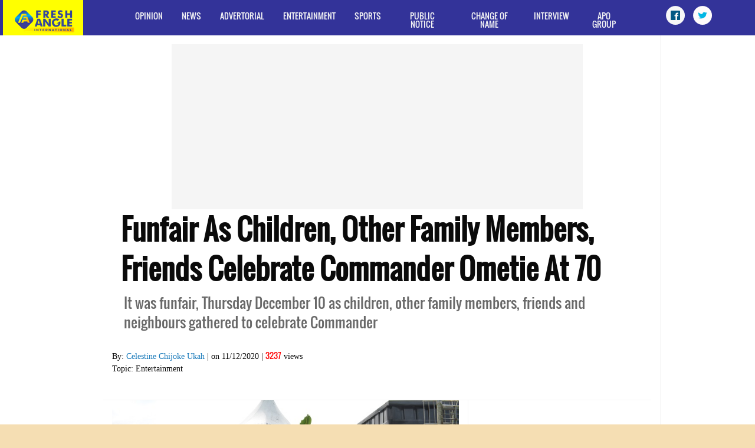

--- FILE ---
content_type: text/html; charset=utf-8
request_url: https://freshangleng.com/13647/funfair-as-children--other-family-members--friends-celebrate-commander-ometie-at-70
body_size: 333828
content:


<!DOCTYPE html>
<!-- Microdata markup added by Google Structured Data Markup Helper. -->
<html xmlns="http://www.w3.org/1999/xhtml" lang="en">
<head>

    <!-- Google tag (gtag.js) -->
<script async src="https://www.googletagmanager.com/gtag/js?id=G-T3Q9WTY5XF"></script>
<script>
    window.dataLayer = window.dataLayer || [];
    function gtag() { dataLayer.push(arguments); }
    gtag('js', new Date());

    gtag('config', 'G-T3Q9WTY5XF');
</script>



    <title>
	Funfair as children, other family members, friends cele -Freshangle News
</title><meta name="viewport" content="width=device-width, initial-scale=1.0, maximum-scale=2.0, user-scalable=yes" /><meta name="propeller" content="6f39dba46a420d6d0cca59f9eacb8734" /><meta name="keywords" content="&amp;nbsp;,commander,good,ometie,,friends,birthday,mr.,Nigeria news" /><meta name="description" content="It was funfair, Thursday December 10 as children, other family members, friends and neighbours gathered to celebrate Commander" /><meta name="google-site-verification" content="bVlR43thqkL9GjhaA4POxlsIE8dFzvXtiE11pf8Vxo4" /><meta name="facebook-domain-verification" content="31j1m77tih9zr69shdb030lnsqdxau" /><meta name="msvalidate.01" content="3E946A1B471186D1EE11CB4017B1352D" /><meta property="fb:admins" content="1441189079" /><meta property="fb:pages" content="496654827035902" />


   <script type="text/javascript">
    (function(c,l,a,r,i,t,y){
        c[a]=c[a]||function(){(c[a].q=c[a].q||[]).push(arguments)};
        t=l.createElement(r);t.async=1;t.src="https://www.clarity.ms/tag/"+i;
        y=l.getElementsByTagName(r)[0];y.parentNode.insertBefore(t,y);
    })(window, document, "clarity", "script", "t2ythw8gka");
</script>

          <!-- Facebook Pixel Code -->
<script>
    !function (f, b, e, v, n, t, s) {
        if (f.fbq) return; n = f.fbq = function () {
            n.callMethod ?
                n.callMethod.apply(n, arguments) : n.queue.push(arguments)
        };
        if (!f._fbq) f._fbq = n; n.push = n; n.loaded = !0; n.version = '2.0';
        n.queue = []; t = b.createElement(e); t.async = !0;
        t.src = v; s = b.getElementsByTagName(e)[0];
        s.parentNode.insertBefore(t, s)
    }(window, document, 'script',
        'https://connect.facebook.net/en_US/fbevents.js');
    fbq('init', '417531069441284');
    fbq('track', 'PageView');
</script>
<noscript><img height="1" width="1" style="display:none"
src="https://www.facebook.com/tr?id=417531069441284&ev=PageView&noscript=1"
/></noscript>
<!-- End Facebook Pixel Code -->

     
  
    <meta property="og:image"  content="http://freshangleng.com/articleimg/fef836bc-b503-4870-8ee7-fda96a541cf5.jpg" />
    <meta property="og:image:url" itemprop="image" content="http://freshangleng.com/articleimg/fef836bc-b503-4870-8ee7-fda96a541cf5.jpg" />
     <meta property="og:image:secure_url" itemprop="image" content="https://freshangleng.com/articleimg/fef836bc-b503-4870-8ee7-fda96a541cf5.jpg" />
    <meta property="og:image:type" content="image/jpeg" />
     <meta property="og:description" content="It was funfair, Thursday December 10 as children, other family members, friends and neighbours gathered to celebrate Commander" />
     <meta property="og:title" content="Funfair as children, other family members, friends celebrate Commander Ometie at 70- Freshangle News" />
    <meta property="og:site_name" content="Freshangle News" />
    <meta property="og:type" content="article" />
     <meta property="og:secure_url" content="https://freshangleng.com/13647/funfair-as-children--other-family-members--friends-celebrate-commander-ometie-at-70"  />
    <meta property="og:image:width" content="300" /> 
       <meta property="og:image:height" content="300"/>

      <meta property="twitter:img:src" content="http://freshangleng.com/articleimg/fef836bc-b503-4870-8ee7-fda96a541cf5.jpg" />
    <meta name="twitter:image" content="http://freshangleng.com/articleimg/fef836bc-b503-4870-8ee7-fda96a541cf5.jpg"/>
    <meta property="twitter:title" content="Funfair as children, other family members, friends celebrate Commander Ometie at 70- Freshangle News" />
    <meta name="twitter:creator" content="@Freshangleng"/>
    <meta name="news_keywords" content="&nbsp;,commander,good,ometie,,friends,birthday,mr.,Nigeria news"  />
    <meta property="og:locale" content="en_GB" />

    <link href="../styles/foundation.min.css" rel="stylesheet" /><link href="../foundation-6/css/app.min.css?ver=1.1e" rel="stylesheet" />
    <script src="https://freshangleng.com/foundation-6/js/lazysizes.min.js" async></script>
      
    
  
    <style>
        body{
            background-color:wheat;
        }
        h1,h3{ 
           text-transform:capitalize;
           padding-left:15px;
           font-family: Oswald2;
    font-weight:  bolder;
        }
        h4{text-align:center;
           color:#0a5893;
            font-family:Impact;
        }
        .h5{ color:dimgrey;font-size:1.5rem; margin-left:20px; font-family:Oswald2}
        .tabs-title>a{
            padding-left:1.25rem;
            padding-right:1.25rem;
        }

      /*.articletext  img {
    transition: -webkit-transform 0.25s ease;
    transition: transform 0.25s ease;
}

.articletext img:active {
    -webkit-transform: scale(2);
    transform: scale(2);*/

    </style>

 <script async src="//pagead2.googlesyndication.com/pagead/js/adsbygoogle.js"></script>
<script>
  (adsbygoogle = window.adsbygoogle || []).push({
    google_ad_client: "ca-pub-5447639631779846",
    enable_page_level_ads: true
  });
</script>

    <!-- Getsocial plugin-->
  

<meta name="twitter:desc" content="It was funfair, Thursday December 10 as children, other family members, friends and neighbours gathered to celebrate Commander" /><meta name="twitter:domain" content="http://www.freshangleng.com" /></head>
<body>
  
          <form method="post" action="./funfair-as-children--other-family-members--friends-celebrate-commander-ometie-at-70" id="form1">
<div class="aspNetHidden">
<input type="hidden" name="__VIEWSTATE" id="__VIEWSTATE" value="/wEPDwUJMTc5MTk4ODcwZGSTlrVMzBQ0ts4xWYqfjpMJ0dAFhsFiWOGp+o2yMwHN5g==" />
</div>

<div class="aspNetHidden">

	<input type="hidden" name="__VIEWSTATEGENERATOR" id="__VIEWSTATEGENERATOR" value="D754C702" />
</div>
           
            <nav class="row mynav collapse expanded">
                <section class="column medium-2">
                    <div class="title-bar" data-responsive-toggle="mainnav" data-hide-for="medium">
  <button class="menu-icon" type="button" data-toggle></button>
  <div class="title-bar-title">
       <strong class="top-bar-title  hide-for-large " style="text-align:center">
           <a href="https://freshangleng.com">   <img src="https://freshangleng.com/Resources/images/fa_logofull.png" alt="Freshangle Logo" />  </a></strong>
    
  </div>
  </div>
     <h2 style="font-size:1.3rem; font-family:inherit"> <strong class="top-bar-title  hide-for-small-only " style="text-align:center">
         <a href="https://freshangleng.com">  <img src="https://freshangleng.com/Resources/images/fa_logofull.png" alt="Freshangle Logo" />  </a></strong></h2>
                </section>
                 <aside class="column medium-8">
                  
<ul class=" no-js menu  align-left vertical medium-horizontal" id="mainnav">
      



    <li >
                    <a 
                   href='https://freshangleng.com/opinion'    > Opinion </a>
                   
                     

                </li>



    <li >
                    <a 
                   href='https://freshangleng.com/news'    > News </a>
                   
                     

                </li>



    <li >
                    <a 
                   href='https://freshangleng.com/advertorial'    > Advertorial </a>
                   
                     

                </li>



    <li >
                    <a 
                   href='https://freshangleng.com/entertainment'    > Entertainment </a>
                   
                     

                </li>



    <li >
                    <a 
                   href='https://freshangleng.com/sports'    > Sports </a>
                   
                     

                </li>



    <li >
                    <a 
                   href='https://freshangleng.com/public-notice'    > Public Notice </a>
                   
                     

                </li>



    <li >
                    <a 
                   href='https://freshangleng.com/change-of-name'    > Change of Name </a>
                   
                     

                </li>



    <li >
                    <a 
                   href='https://freshangleng.com/interview'    > Interview </a>
                   
                     

                </li>

    <li>
        <a href="https://freshangleng.com/apo-group">APO Group</a>
    </li>
  
   
       
</ul>


                     </aside>

                   <aside class="column medium-2 text-center ic hide-for-small-only " style="padding-bottom:10px;">
                       <a href="https://www.facebook.com/freshangle" target="_blank">
                           <img src="https://freshangleng.com/images/Facebook.png" alt="Facebook Page" />
                       </a>
                        <a href="https://twitter.com/freshangleng" target="_blank">
                            <img src="https://freshangleng.com/images/Twitter-Bird.png" alt="Twitter Handle" />
                       </a>

                      
                       </aside>
   </nav>

 
            
            <div class="columns large-12 large-centered " style="background-color:white; padding:0">

                
   <link itemprop="thumbnailUrl" href="http://freshangleng.com/articleimg/fef836bc-b503-4870-8ee7-fda96a541cf5.jpg"> 
<span itemprop="thumbnail" itemscope itemtype="http://schema.org/ImageObject"> 
  <link itemprop="url" href="https://freshangleng.com/13647/funfair-as-children--other-family-members--friends-celebrate-commander-ometie-at-70"> 
</span>
      <div class="row expanded collapse ">
          
          <div class="columns medium-12">
              <div class="row expanded collapse">
                           
                               

                  <section class="column medium-8 large-9 small-centered">
                      <div itemscope itemtype="http://schema.org/Article"  class="row" style="margin:0; padding:15px; border-right:solid 1px whitesmoke">
        
                          
                            <div class="large-9  small-centered " style="background-color:whitesmoke">
              <!-- header -->

<!-- Responsive header -->
<ins class="adsbygoogle"
     style="display:block"
     data-ad-client="ca-pub-5447639631779846"
     data-ad-slot="8784923690"
     data-ad-format="auto"></ins>
<script>
(adsbygoogle = window.adsbygoogle || []).push({});
</script>
          </div>


          <div class="large-12  columns" style="border-bottom:solid 1px whitesmoke; background-color:white">
               <h1 class="newsheadline" itemprop="name">
                    Funfair as children, other family members, friends celebrate Commander Ometie at 70
                </h1>
              <h2 class="h5">
                  It was funfair, Thursday December 10 as children, other family members, friends and neighbours gathered to celebrate Commander
              </h2>
              <br />
             
                By:
              <span itemprop="author" itemscope itemtype="http://schema.org/Person">
                  <span itemprop="name">
                <a href="#">
                <span id="ContentPlaceHolder1_reportersnameLabel">Celestine Chijoke Ukah</span>
              </a>
                      </span>
                  </span>
                | on
             <time  datetime="12/11/2020 12:00:00 AM"> <span id="ContentPlaceHolder1_publisdateLabel">11/12/2020</span></time>  
                |
             
              <span >

                <span id="ContentPlaceHolder1_viewsLabel" class="date">3237</span>
               </span>
                  views    
              <div >
                Topic: <span id="ContentPlaceHolder1_TOpicLabel1">Entertainment</span>
                  </div>
                <br />
              
              
                <br />
          </div>
          
               <div class="  columns large-8" style="border-right:solid 1px whitesmoke; background-color:white">
              
              <section class="row collapse">

                  <div class="columns large-12 small-centered" style="overflow:hidden; ">
                      <figure  style="margin:0">
                                 <img id="ContentPlaceHolder1_Image1" class="lazyload" itemprop="image" src="../articleimg/fef836bc-b503-4870-8ee7-fda96a541cf5.jpg" alt="Funfair as children, other family members, friends celebrate Commander Ometie at 70" style="margin:auto;width:100%" />
                          <figcaption>
                                <span id="ContentPlaceHolder1_photocaplable" style=" font-size:small; font-weight:bold; margin-left: 10px; padding-bottom: 4px">Friends, Children & Brothers of Commander Ometie:  Engr. Matthias (Right) Mrs. Tsholaye Remy Odimegwu (3rd right) Mr. Remy Odimegwu (3rd left) Commander Sonni Ometie (4th left) & others, behind the birthday cake, during the bash</span>
                          
                          </figcaption>
                          </figure>
                           </div>
                  <br />
                  <div class="getsocial gs-inline-group">
                 
                  </div>
              </section>
                    <div class="freadd">
                        <!--
                        <picture>
                            <source media="(min-width:650px)" srcset="https://freshangleng.com/ads/GASADVERTheader.gif">
                       <source media="(min-width:465px)" srcset="https://freshangleng.com/ads/GASADVERTheader.gif">
                   <img src="ads/GASADVERTheader.gif" alt="Business" data-src="https://freshangleng.com/ads/GASADVERTsidebanner.gif" class="lazyload" />
               
                            </picture>
                          -->
             </div>

                    <article class="articletext" itemprop="articleBody">
                       
                         <br />
                        <!DOCTYPE html>
<html>
<head>
</head>
<body>
<p class="MsoNormal" style="margin-bottom: .0001pt; line-height: normal;"><span style="font-size: 12.0pt; font-family: 'Times New Roman',serif; mso-fareast-font-family: 'Times New Roman';">It was funfair, Thursday December 10 as children, other family members, friends and neighbours gathered to celebrate Commander Sonni Ometie (Rtd.) on the occasion of his 70th birthday at his resident in Warri, Delta State.</span></p>
<p class="MsoNormal" style="margin-bottom: .0001pt; line-height: normal;"><span style="font-size: 12.0pt; font-family: 'Times New Roman',serif; mso-fareast-font-family: 'Times New Roman';"> </span></p>
<p class="MsoNormal" style="margin-bottom: .0001pt; line-height: normal;"><span style="font-size: 12.0pt; font-family: 'Times New Roman',serif; mso-fareast-font-family: 'Times New Roman';">In a surprised birthday bash organized by Rtd. Commander Ometie's daughter and her husband, Mr. Remy & Barrister (Mrs.) Tsholaye Odimegwu, Engr. Matthias Pessu & family, Mr. Daniel Ometie and others, they thanked God for the good health He granted the septuagenarian.</span></p>
<p class="MsoNormal" style="margin-bottom: .0001pt; line-height: normal;"><span style="font-size: 12.0pt; font-family: 'Times New Roman',serif; mso-fareast-font-family: 'Times New Roman';"> </span></p>
<p class="MsoNormal" style="margin-bottom: .0001pt; line-height: normal;"><span style="font-size: 12.0pt; font-family: 'Times New Roman',serif; mso-fareast-font-family: 'Times New Roman';">While thanking God for her father, Barr. (Mrs.) Odimegwu, explained that they had to organize the bash, “because 70 years is an age to remember”, describing Commander Ometie as a loving and caring man, “who is special to all around him and beyond”. </span></p>
<p class="MsoNormal" style="margin-bottom: .0001pt; line-height: normal;"><span style="font-size: 12.0pt; font-family: 'Times New Roman',serif; mso-fareast-font-family: 'Times New Roman';"> </span></p>
<p class="MsoNormal" style="margin-bottom: .0001pt; line-height: normal;"><span style="font-size: 12.0pt; font-family: 'Times New Roman',serif; mso-fareast-font-family: 'Times New Roman';">A son in-law to Rtd. Commander Ometie, Mr. Remy Odimegwu, described the celebrant as a very straight forward and industrious personality. </span></p>
<p class="MsoNormal" style="margin-bottom: .0001pt; line-height: normal;"><span style="font-size: 12.0pt; font-family: 'Times New Roman',serif; mso-fareast-font-family: 'Times New Roman';"> </span></p>
<p class="MsoNormal" style="margin-bottom: .0001pt; line-height: normal;"><span style="font-size: 12.0pt; font-family: 'Times New Roman',serif; mso-fareast-font-family: 'Times New Roman';">Engr. Matthias Pessu and family, said they decided to join others in celebrating Commander Ometie, “because he loves giving and he is a friendly person”, adding that apart from being a retired Security Chief with Navy background, Commander Ometie has vast experience, widely-travelled and exposed.</span></p>
<p class="MsoNormal" style="margin-bottom: .0001pt; line-height: normal;"><strong style="mso-bidi-font-weight: normal;"><span style="font-size: 12.0pt; font-family: 'Times New Roman',serif; mso-fareast-font-family: 'Times New Roman';"> </span></strong></p>
<p class="MsoNormal" style="margin-bottom: .0001pt; line-height: normal;"><span style="font-size: 12.0pt; font-family: 'Times New Roman',serif; mso-fareast-font-family: 'Times New Roman';">Engr. Pessu said: "He's worth celebrating, because he's a strong man, who doesn't depend on his friends as a retired military officer, but takes good care of himself”.</span></p>
<p class="MsoNormal" style="margin-bottom: .0001pt; line-height: normal;"><span style="font-size: 12.0pt; font-family: 'Times New Roman',serif; mso-fareast-font-family: 'Times New Roman';"> </span></p>
<p class="MsoNormal" style="margin-bottom: .0001pt; line-height: normal;"><span style="font-size: 12.0pt; font-family: 'Times New Roman',serif; mso-fareast-font-family: 'Times New Roman';">The celebrant, Commander Sonni Ometie (Rtd) in an exclusive chat with <strong style="mso-bidi-font-weight: normal;"><em style="mso-bidi-font-style: normal;">Our Senior Correspondent</em></strong>, stated: “I am glad celebrating 70 years strong. I realized I have good friends, who are contented. Good friends don’t mean money, it means trust, care and love. </span></p>
<p class="MsoNormal" style="margin-bottom: .0001pt; line-height: normal;"><span style="font-size: 12.0pt; font-family: 'Times New Roman',serif; mso-fareast-font-family: 'Times New Roman';"> </span></p>
<p class="MsoNormal" style="margin-bottom: .0001pt; line-height: normal;"><span style="font-size: 12.0pt; font-family: 'Times New Roman',serif; mso-fareast-font-family: 'Times New Roman';">"I cherish my friends, my friendship doesn't end at work place and friendship is good, I advise friends to be patient and be nice to people".</span></p>
<p class="MsoNormal" style="margin-bottom: .0001pt; line-height: normal;"><span style="font-size: 12.0pt; font-family: 'Times New Roman',serif; mso-fareast-font-family: 'Times New Roman';"> </span></p>
<p class="MsoNormal" style="margin-bottom: .0001pt; line-height: normal;"><span style="font-size: 12.0pt; font-family: 'Times New Roman',serif; mso-fareast-font-family: 'Times New Roman';">His younger brother, Mr.  Daniel Ometie, eulogized Commander Ometie, saying: “He made me to be very focused in life and his (Commander Ometie) corrections have made me a great person”.</span></p>
<p class="MsoNormal" style="margin-bottom: .0001pt; line-height: normal;"><span style="font-size: 12.0pt; font-family: 'Times New Roman',serif; mso-fareast-font-family: 'Times New Roman';"> </span></p>
<p class="MsoNormal" style="margin-bottom: .0001pt; line-height: normal;"><span style="font-size: 12.0pt; font-family: 'Times New Roman',serif; mso-fareast-font-family: 'Times New Roman';">Delta State Deputy Chairman of Peoples Democratic Party, PDP, Barr. Ada-Val Arenyeka, other political bigwigs as well as close associates attended the event.</span></p>
<p class="MsoNormal" style="margin-bottom: .0001pt; line-height: normal;"> </p>
<p class="MsoNormal" style="margin-bottom: .0001pt; line-height: normal;"> </p>
<p class="MsoNormal" style="margin-bottom: .0001pt; line-height: normal;"><span style="font-size: 12.0pt; font-family: 'Times New Roman',serif; mso-fareast-font-family: 'Times New Roman';"><img src="[data-uri]" alt="" width="460" height="689" /></span></p>
<p class="MsoNormal" style="margin-bottom: .0001pt; line-height: normal;"><span style="font-size: 12.0pt; font-family: 'Times New Roman',serif; mso-fareast-font-family: 'Times New Roman';"><!-- [if gte mso 9]><xml>
 <o:OfficeDocumentSettings>
  <o:AllowPNG/>
 </o:OfficeDocumentSettings>
</xml><![endif]--><!-- [if gte mso 9]><xml>
 <w:WordDocument>
  <w:View>Normal</w:View>
  <w:Zoom>0</w:Zoom>
  <w:TrackMoves/>
  <w:TrackFormatting/>
  <w:PunctuationKerning/>
  <w:ValidateAgainstSchemas/>
  <w:SaveIfXMLInvalid>false</w:SaveIfXMLInvalid>
  <w:IgnoreMixedContent>false</w:IgnoreMixedContent>
  <w:AlwaysShowPlaceholderText>false</w:AlwaysShowPlaceholderText>
  <w:DoNotPromoteQF/>
  <w:LidThemeOther>EN-US</w:LidThemeOther>
  <w:LidThemeAsian>X-NONE</w:LidThemeAsian>
  <w:LidThemeComplexScript>X-NONE</w:LidThemeComplexScript>
  <w:Compatibility>
   <w:BreakWrappedTables/>
   <w:SnapToGridInCell/>
   <w:WrapTextWithPunct/>
   <w:UseAsianBreakRules/>
   <w:DontGrowAutofit/>
   <w:SplitPgBreakAndParaMark/>
   <w:EnableOpenTypeKerning/>
   <w:DontFlipMirrorIndents/>
   <w:OverrideTableStyleHps/>
  </w:Compatibility>
  <m:mathPr>
   <m:mathFont m:val="Cambria Math"/>
   <m:brkBin m:val="before"/>
   <m:brkBinSub m:val="--"/>
   <m:smallFrac m:val="off"/>
   <m:dispDef/>
   <m:lMargin m:val="0"/>
   <m:rMargin m:val="0"/>
   <m:defJc m:val="centerGroup"/>
   <m:wrapIndent m:val="1440"/>
   <m:intLim m:val="subSup"/>
   <m:naryLim m:val="undOvr"/>
  </m:mathPr></w:WordDocument>
</xml><![endif]--><!-- [if gte mso 9]><xml>
 <w:LatentStyles DefLockedState="false" DefUnhideWhenUsed="false"
  DefSemiHidden="false" DefQFormat="false" DefPriority="99"
  LatentStyleCount="371">
  <w:LsdException Locked="false" Priority="0" QFormat="true" Name="Normal"/>
  <w:LsdException Locked="false" Priority="9" QFormat="true" Name="heading 1"/>
  <w:LsdException Locked="false" Priority="9" SemiHidden="true"
   UnhideWhenUsed="true" QFormat="true" Name="heading 2"/>
  <w:LsdException Locked="false" Priority="9" SemiHidden="true"
   UnhideWhenUsed="true" QFormat="true" Name="heading 3"/>
  <w:LsdException Locked="false" Priority="9" SemiHidden="true"
   UnhideWhenUsed="true" QFormat="true" Name="heading 4"/>
  <w:LsdException Locked="false" Priority="9" SemiHidden="true"
   UnhideWhenUsed="true" QFormat="true" Name="heading 5"/>
  <w:LsdException Locked="false" Priority="9" SemiHidden="true"
   UnhideWhenUsed="true" QFormat="true" Name="heading 6"/>
  <w:LsdException Locked="false" Priority="9" SemiHidden="true"
   UnhideWhenUsed="true" QFormat="true" Name="heading 7"/>
  <w:LsdException Locked="false" Priority="9" SemiHidden="true"
   UnhideWhenUsed="true" QFormat="true" Name="heading 8"/>
  <w:LsdException Locked="false" Priority="9" SemiHidden="true"
   UnhideWhenUsed="true" QFormat="true" Name="heading 9"/>
  <w:LsdException Locked="false" SemiHidden="true" UnhideWhenUsed="true"
   Name="index 1"/>
  <w:LsdException Locked="false" SemiHidden="true" UnhideWhenUsed="true"
   Name="index 2"/>
  <w:LsdException Locked="false" SemiHidden="true" UnhideWhenUsed="true"
   Name="index 3"/>
  <w:LsdException Locked="false" SemiHidden="true" UnhideWhenUsed="true"
   Name="index 4"/>
  <w:LsdException Locked="false" SemiHidden="true" UnhideWhenUsed="true"
   Name="index 5"/>
  <w:LsdException Locked="false" SemiHidden="true" UnhideWhenUsed="true"
   Name="index 6"/>
  <w:LsdException Locked="false" SemiHidden="true" UnhideWhenUsed="true"
   Name="index 7"/>
  <w:LsdException Locked="false" SemiHidden="true" UnhideWhenUsed="true"
   Name="index 8"/>
  <w:LsdException Locked="false" SemiHidden="true" UnhideWhenUsed="true"
   Name="index 9"/>
  <w:LsdException Locked="false" Priority="39" SemiHidden="true"
   UnhideWhenUsed="true" Name="toc 1"/>
  <w:LsdException Locked="false" Priority="39" SemiHidden="true"
   UnhideWhenUsed="true" Name="toc 2"/>
  <w:LsdException Locked="false" Priority="39" SemiHidden="true"
   UnhideWhenUsed="true" Name="toc 3"/>
  <w:LsdException Locked="false" Priority="39" SemiHidden="true"
   UnhideWhenUsed="true" Name="toc 4"/>
  <w:LsdException Locked="false" Priority="39" SemiHidden="true"
   UnhideWhenUsed="true" Name="toc 5"/>
  <w:LsdException Locked="false" Priority="39" SemiHidden="true"
   UnhideWhenUsed="true" Name="toc 6"/>
  <w:LsdException Locked="false" Priority="39" SemiHidden="true"
   UnhideWhenUsed="true" Name="toc 7"/>
  <w:LsdException Locked="false" Priority="39" SemiHidden="true"
   UnhideWhenUsed="true" Name="toc 8"/>
  <w:LsdException Locked="false" Priority="39" SemiHidden="true"
   UnhideWhenUsed="true" Name="toc 9"/>
  <w:LsdException Locked="false" SemiHidden="true" UnhideWhenUsed="true"
   Name="Normal Indent"/>
  <w:LsdException Locked="false" SemiHidden="true" UnhideWhenUsed="true"
   Name="footnote text"/>
  <w:LsdException Locked="false" SemiHidden="true" UnhideWhenUsed="true"
   Name="annotation text"/>
  <w:LsdException Locked="false" SemiHidden="true" UnhideWhenUsed="true"
   Name="header"/>
  <w:LsdException Locked="false" SemiHidden="true" UnhideWhenUsed="true"
   Name="footer"/>
  <w:LsdException Locked="false" SemiHidden="true" UnhideWhenUsed="true"
   Name="index heading"/>
  <w:LsdException Locked="false" Priority="35" SemiHidden="true"
   UnhideWhenUsed="true" QFormat="true" Name="caption"/>
  <w:LsdException Locked="false" SemiHidden="true" UnhideWhenUsed="true"
   Name="table of figures"/>
  <w:LsdException Locked="false" SemiHidden="true" UnhideWhenUsed="true"
   Name="envelope address"/>
  <w:LsdException Locked="false" SemiHidden="true" UnhideWhenUsed="true"
   Name="envelope return"/>
  <w:LsdException Locked="false" SemiHidden="true" UnhideWhenUsed="true"
   Name="footnote reference"/>
  <w:LsdException Locked="false" SemiHidden="true" UnhideWhenUsed="true"
   Name="annotation reference"/>
  <w:LsdException Locked="false" SemiHidden="true" UnhideWhenUsed="true"
   Name="line number"/>
  <w:LsdException Locked="false" SemiHidden="true" UnhideWhenUsed="true"
   Name="page number"/>
  <w:LsdException Locked="false" SemiHidden="true" UnhideWhenUsed="true"
   Name="endnote reference"/>
  <w:LsdException Locked="false" SemiHidden="true" UnhideWhenUsed="true"
   Name="endnote text"/>
  <w:LsdException Locked="false" SemiHidden="true" UnhideWhenUsed="true"
   Name="table of authorities"/>
  <w:LsdException Locked="false" SemiHidden="true" UnhideWhenUsed="true"
   Name="macro"/>
  <w:LsdException Locked="false" SemiHidden="true" UnhideWhenUsed="true"
   Name="toa heading"/>
  <w:LsdException Locked="false" SemiHidden="true" UnhideWhenUsed="true"
   Name="List"/>
  <w:LsdException Locked="false" SemiHidden="true" UnhideWhenUsed="true"
   Name="List Bullet"/>
  <w:LsdException Locked="false" SemiHidden="true" UnhideWhenUsed="true"
   Name="List Number"/>
  <w:LsdException Locked="false" SemiHidden="true" UnhideWhenUsed="true"
   Name="List 2"/>
  <w:LsdException Locked="false" SemiHidden="true" UnhideWhenUsed="true"
   Name="List 3"/>
  <w:LsdException Locked="false" SemiHidden="true" UnhideWhenUsed="true"
   Name="List 4"/>
  <w:LsdException Locked="false" SemiHidden="true" UnhideWhenUsed="true"
   Name="List 5"/>
  <w:LsdException Locked="false" SemiHidden="true" UnhideWhenUsed="true"
   Name="List Bullet 2"/>
  <w:LsdException Locked="false" SemiHidden="true" UnhideWhenUsed="true"
   Name="List Bullet 3"/>
  <w:LsdException Locked="false" SemiHidden="true" UnhideWhenUsed="true"
   Name="List Bullet 4"/>
  <w:LsdException Locked="false" SemiHidden="true" UnhideWhenUsed="true"
   Name="List Bullet 5"/>
  <w:LsdException Locked="false" SemiHidden="true" UnhideWhenUsed="true"
   Name="List Number 2"/>
  <w:LsdException Locked="false" SemiHidden="true" UnhideWhenUsed="true"
   Name="List Number 3"/>
  <w:LsdException Locked="false" SemiHidden="true" UnhideWhenUsed="true"
   Name="List Number 4"/>
  <w:LsdException Locked="false" SemiHidden="true" UnhideWhenUsed="true"
   Name="List Number 5"/>
  <w:LsdException Locked="false" Priority="10" QFormat="true" Name="Title"/>
  <w:LsdException Locked="false" SemiHidden="true" UnhideWhenUsed="true"
   Name="Closing"/>
  <w:LsdException Locked="false" SemiHidden="true" UnhideWhenUsed="true"
   Name="Signature"/>
  <w:LsdException Locked="false" Priority="1" SemiHidden="true"
   UnhideWhenUsed="true" Name="Default Paragraph Font"/>
  <w:LsdException Locked="false" SemiHidden="true" UnhideWhenUsed="true"
   Name="Body Text"/>
  <w:LsdException Locked="false" SemiHidden="true" UnhideWhenUsed="true"
   Name="Body Text Indent"/>
  <w:LsdException Locked="false" SemiHidden="true" UnhideWhenUsed="true"
   Name="List Continue"/>
  <w:LsdException Locked="false" SemiHidden="true" UnhideWhenUsed="true"
   Name="List Continue 2"/>
  <w:LsdException Locked="false" SemiHidden="true" UnhideWhenUsed="true"
   Name="List Continue 3"/>
  <w:LsdException Locked="false" SemiHidden="true" UnhideWhenUsed="true"
   Name="List Continue 4"/>
  <w:LsdException Locked="false" SemiHidden="true" UnhideWhenUsed="true"
   Name="List Continue 5"/>
  <w:LsdException Locked="false" SemiHidden="true" UnhideWhenUsed="true"
   Name="Message Header"/>
  <w:LsdException Locked="false" Priority="11" QFormat="true" Name="Subtitle"/>
  <w:LsdException Locked="false" SemiHidden="true" UnhideWhenUsed="true"
   Name="Salutation"/>
  <w:LsdException Locked="false" SemiHidden="true" UnhideWhenUsed="true"
   Name="Date"/>
  <w:LsdException Locked="false" SemiHidden="true" UnhideWhenUsed="true"
   Name="Body Text First Indent"/>
  <w:LsdException Locked="false" SemiHidden="true" UnhideWhenUsed="true"
   Name="Body Text First Indent 2"/>
  <w:LsdException Locked="false" SemiHidden="true" UnhideWhenUsed="true"
   Name="Note Heading"/>
  <w:LsdException Locked="false" SemiHidden="true" UnhideWhenUsed="true"
   Name="Body Text 2"/>
  <w:LsdException Locked="false" SemiHidden="true" UnhideWhenUsed="true"
   Name="Body Text 3"/>
  <w:LsdException Locked="false" SemiHidden="true" UnhideWhenUsed="true"
   Name="Body Text Indent 2"/>
  <w:LsdException Locked="false" SemiHidden="true" UnhideWhenUsed="true"
   Name="Body Text Indent 3"/>
  <w:LsdException Locked="false" SemiHidden="true" UnhideWhenUsed="true"
   Name="Block Text"/>
  <w:LsdException Locked="false" SemiHidden="true" UnhideWhenUsed="true"
   Name="Hyperlink"/>
  <w:LsdException Locked="false" SemiHidden="true" UnhideWhenUsed="true"
   Name="FollowedHyperlink"/>
  <w:LsdException Locked="false" Priority="22" QFormat="true" Name="Strong"/>
  <w:LsdException Locked="false" Priority="20" QFormat="true" Name="Emphasis"/>
  <w:LsdException Locked="false" SemiHidden="true" UnhideWhenUsed="true"
   Name="Document Map"/>
  <w:LsdException Locked="false" SemiHidden="true" UnhideWhenUsed="true"
   Name="Plain Text"/>
  <w:LsdException Locked="false" SemiHidden="true" UnhideWhenUsed="true"
   Name="E-mail Signature"/>
  <w:LsdException Locked="false" SemiHidden="true" UnhideWhenUsed="true"
   Name="HTML Top of Form"/>
  <w:LsdException Locked="false" SemiHidden="true" UnhideWhenUsed="true"
   Name="HTML Bottom of Form"/>
  <w:LsdException Locked="false" SemiHidden="true" UnhideWhenUsed="true"
   Name="Normal (Web)"/>
  <w:LsdException Locked="false" SemiHidden="true" UnhideWhenUsed="true"
   Name="HTML Acronym"/>
  <w:LsdException Locked="false" SemiHidden="true" UnhideWhenUsed="true"
   Name="HTML Address"/>
  <w:LsdException Locked="false" SemiHidden="true" UnhideWhenUsed="true"
   Name="HTML Cite"/>
  <w:LsdException Locked="false" SemiHidden="true" UnhideWhenUsed="true"
   Name="HTML Code"/>
  <w:LsdException Locked="false" SemiHidden="true" UnhideWhenUsed="true"
   Name="HTML Definition"/>
  <w:LsdException Locked="false" SemiHidden="true" UnhideWhenUsed="true"
   Name="HTML Keyboard"/>
  <w:LsdException Locked="false" SemiHidden="true" UnhideWhenUsed="true"
   Name="HTML Preformatted"/>
  <w:LsdException Locked="false" SemiHidden="true" UnhideWhenUsed="true"
   Name="HTML Sample"/>
  <w:LsdException Locked="false" SemiHidden="true" UnhideWhenUsed="true"
   Name="HTML Typewriter"/>
  <w:LsdException Locked="false" SemiHidden="true" UnhideWhenUsed="true"
   Name="HTML Variable"/>
  <w:LsdException Locked="false" SemiHidden="true" UnhideWhenUsed="true"
   Name="Normal Table"/>
  <w:LsdException Locked="false" SemiHidden="true" UnhideWhenUsed="true"
   Name="annotation subject"/>
  <w:LsdException Locked="false" SemiHidden="true" UnhideWhenUsed="true"
   Name="No List"/>
  <w:LsdException Locked="false" SemiHidden="true" UnhideWhenUsed="true"
   Name="Outline List 1"/>
  <w:LsdException Locked="false" SemiHidden="true" UnhideWhenUsed="true"
   Name="Outline List 2"/>
  <w:LsdException Locked="false" SemiHidden="true" UnhideWhenUsed="true"
   Name="Outline List 3"/>
  <w:LsdException Locked="false" SemiHidden="true" UnhideWhenUsed="true"
   Name="Table Simple 1"/>
  <w:LsdException Locked="false" SemiHidden="true" UnhideWhenUsed="true"
   Name="Table Simple 2"/>
  <w:LsdException Locked="false" SemiHidden="true" UnhideWhenUsed="true"
   Name="Table Simple 3"/>
  <w:LsdException Locked="false" SemiHidden="true" UnhideWhenUsed="true"
   Name="Table Classic 1"/>
  <w:LsdException Locked="false" SemiHidden="true" UnhideWhenUsed="true"
   Name="Table Classic 2"/>
  <w:LsdException Locked="false" SemiHidden="true" UnhideWhenUsed="true"
   Name="Table Classic 3"/>
  <w:LsdException Locked="false" SemiHidden="true" UnhideWhenUsed="true"
   Name="Table Classic 4"/>
  <w:LsdException Locked="false" SemiHidden="true" UnhideWhenUsed="true"
   Name="Table Colorful 1"/>
  <w:LsdException Locked="false" SemiHidden="true" UnhideWhenUsed="true"
   Name="Table Colorful 2"/>
  <w:LsdException Locked="false" SemiHidden="true" UnhideWhenUsed="true"
   Name="Table Colorful 3"/>
  <w:LsdException Locked="false" SemiHidden="true" UnhideWhenUsed="true"
   Name="Table Columns 1"/>
  <w:LsdException Locked="false" SemiHidden="true" UnhideWhenUsed="true"
   Name="Table Columns 2"/>
  <w:LsdException Locked="false" SemiHidden="true" UnhideWhenUsed="true"
   Name="Table Columns 3"/>
  <w:LsdException Locked="false" SemiHidden="true" UnhideWhenUsed="true"
   Name="Table Columns 4"/>
  <w:LsdException Locked="false" SemiHidden="true" UnhideWhenUsed="true"
   Name="Table Columns 5"/>
  <w:LsdException Locked="false" SemiHidden="true" UnhideWhenUsed="true"
   Name="Table Grid 1"/>
  <w:LsdException Locked="false" SemiHidden="true" UnhideWhenUsed="true"
   Name="Table Grid 2"/>
  <w:LsdException Locked="false" SemiHidden="true" UnhideWhenUsed="true"
   Name="Table Grid 3"/>
  <w:LsdException Locked="false" SemiHidden="true" UnhideWhenUsed="true"
   Name="Table Grid 4"/>
  <w:LsdException Locked="false" SemiHidden="true" UnhideWhenUsed="true"
   Name="Table Grid 5"/>
  <w:LsdException Locked="false" SemiHidden="true" UnhideWhenUsed="true"
   Name="Table Grid 6"/>
  <w:LsdException Locked="false" SemiHidden="true" UnhideWhenUsed="true"
   Name="Table Grid 7"/>
  <w:LsdException Locked="false" SemiHidden="true" UnhideWhenUsed="true"
   Name="Table Grid 8"/>
  <w:LsdException Locked="false" SemiHidden="true" UnhideWhenUsed="true"
   Name="Table List 1"/>
  <w:LsdException Locked="false" SemiHidden="true" UnhideWhenUsed="true"
   Name="Table List 2"/>
  <w:LsdException Locked="false" SemiHidden="true" UnhideWhenUsed="true"
   Name="Table List 3"/>
  <w:LsdException Locked="false" SemiHidden="true" UnhideWhenUsed="true"
   Name="Table List 4"/>
  <w:LsdException Locked="false" SemiHidden="true" UnhideWhenUsed="true"
   Name="Table List 5"/>
  <w:LsdException Locked="false" SemiHidden="true" UnhideWhenUsed="true"
   Name="Table List 6"/>
  <w:LsdException Locked="false" SemiHidden="true" UnhideWhenUsed="true"
   Name="Table List 7"/>
  <w:LsdException Locked="false" SemiHidden="true" UnhideWhenUsed="true"
   Name="Table List 8"/>
  <w:LsdException Locked="false" SemiHidden="true" UnhideWhenUsed="true"
   Name="Table 3D effects 1"/>
  <w:LsdException Locked="false" SemiHidden="true" UnhideWhenUsed="true"
   Name="Table 3D effects 2"/>
  <w:LsdException Locked="false" SemiHidden="true" UnhideWhenUsed="true"
   Name="Table 3D effects 3"/>
  <w:LsdException Locked="false" SemiHidden="true" UnhideWhenUsed="true"
   Name="Table Contemporary"/>
  <w:LsdException Locked="false" SemiHidden="true" UnhideWhenUsed="true"
   Name="Table Elegant"/>
  <w:LsdException Locked="false" SemiHidden="true" UnhideWhenUsed="true"
   Name="Table Professional"/>
  <w:LsdException Locked="false" SemiHidden="true" UnhideWhenUsed="true"
   Name="Table Subtle 1"/>
  <w:LsdException Locked="false" SemiHidden="true" UnhideWhenUsed="true"
   Name="Table Subtle 2"/>
  <w:LsdException Locked="false" SemiHidden="true" UnhideWhenUsed="true"
   Name="Table Web 1"/>
  <w:LsdException Locked="false" SemiHidden="true" UnhideWhenUsed="true"
   Name="Table Web 2"/>
  <w:LsdException Locked="false" SemiHidden="true" UnhideWhenUsed="true"
   Name="Table Web 3"/>
  <w:LsdException Locked="false" SemiHidden="true" UnhideWhenUsed="true"
   Name="Balloon Text"/>
  <w:LsdException Locked="false" Priority="39" Name="Table Grid"/>
  <w:LsdException Locked="false" SemiHidden="true" UnhideWhenUsed="true"
   Name="Table Theme"/>
  <w:LsdException Locked="false" SemiHidden="true" Name="Placeholder Text"/>
  <w:LsdException Locked="false" Priority="1" QFormat="true" Name="No Spacing"/>
  <w:LsdException Locked="false" Priority="60" Name="Light Shading"/>
  <w:LsdException Locked="false" Priority="61" Name="Light List"/>
  <w:LsdException Locked="false" Priority="62" Name="Light Grid"/>
  <w:LsdException Locked="false" Priority="63" Name="Medium Shading 1"/>
  <w:LsdException Locked="false" Priority="64" Name="Medium Shading 2"/>
  <w:LsdException Locked="false" Priority="65" Name="Medium List 1"/>
  <w:LsdException Locked="false" Priority="66" Name="Medium List 2"/>
  <w:LsdException Locked="false" Priority="67" Name="Medium Grid 1"/>
  <w:LsdException Locked="false" Priority="68" Name="Medium Grid 2"/>
  <w:LsdException Locked="false" Priority="69" Name="Medium Grid 3"/>
  <w:LsdException Locked="false" Priority="70" Name="Dark List"/>
  <w:LsdException Locked="false" Priority="71" Name="Colorful Shading"/>
  <w:LsdException Locked="false" Priority="72" Name="Colorful List"/>
  <w:LsdException Locked="false" Priority="73" Name="Colorful Grid"/>
  <w:LsdException Locked="false" Priority="60" Name="Light Shading Accent 1"/>
  <w:LsdException Locked="false" Priority="61" Name="Light List Accent 1"/>
  <w:LsdException Locked="false" Priority="62" Name="Light Grid Accent 1"/>
  <w:LsdException Locked="false" Priority="63" Name="Medium Shading 1 Accent 1"/>
  <w:LsdException Locked="false" Priority="64" Name="Medium Shading 2 Accent 1"/>
  <w:LsdException Locked="false" Priority="65" Name="Medium List 1 Accent 1"/>
  <w:LsdException Locked="false" SemiHidden="true" Name="Revision"/>
  <w:LsdException Locked="false" Priority="34" QFormat="true"
   Name="List Paragraph"/>
  <w:LsdException Locked="false" Priority="29" QFormat="true" Name="Quote"/>
  <w:LsdException Locked="false" Priority="30" QFormat="true"
   Name="Intense Quote"/>
  <w:LsdException Locked="false" Priority="66" Name="Medium List 2 Accent 1"/>
  <w:LsdException Locked="false" Priority="67" Name="Medium Grid 1 Accent 1"/>
  <w:LsdException Locked="false" Priority="68" Name="Medium Grid 2 Accent 1"/>
  <w:LsdException Locked="false" Priority="69" Name="Medium Grid 3 Accent 1"/>
  <w:LsdException Locked="false" Priority="70" Name="Dark List Accent 1"/>
  <w:LsdException Locked="false" Priority="71" Name="Colorful Shading Accent 1"/>
  <w:LsdException Locked="false" Priority="72" Name="Colorful List Accent 1"/>
  <w:LsdException Locked="false" Priority="73" Name="Colorful Grid Accent 1"/>
  <w:LsdException Locked="false" Priority="60" Name="Light Shading Accent 2"/>
  <w:LsdException Locked="false" Priority="61" Name="Light List Accent 2"/>
  <w:LsdException Locked="false" Priority="62" Name="Light Grid Accent 2"/>
  <w:LsdException Locked="false" Priority="63" Name="Medium Shading 1 Accent 2"/>
  <w:LsdException Locked="false" Priority="64" Name="Medium Shading 2 Accent 2"/>
  <w:LsdException Locked="false" Priority="65" Name="Medium List 1 Accent 2"/>
  <w:LsdException Locked="false" Priority="66" Name="Medium List 2 Accent 2"/>
  <w:LsdException Locked="false" Priority="67" Name="Medium Grid 1 Accent 2"/>
  <w:LsdException Locked="false" Priority="68" Name="Medium Grid 2 Accent 2"/>
  <w:LsdException Locked="false" Priority="69" Name="Medium Grid 3 Accent 2"/>
  <w:LsdException Locked="false" Priority="70" Name="Dark List Accent 2"/>
  <w:LsdException Locked="false" Priority="71" Name="Colorful Shading Accent 2"/>
  <w:LsdException Locked="false" Priority="72" Name="Colorful List Accent 2"/>
  <w:LsdException Locked="false" Priority="73" Name="Colorful Grid Accent 2"/>
  <w:LsdException Locked="false" Priority="60" Name="Light Shading Accent 3"/>
  <w:LsdException Locked="false" Priority="61" Name="Light List Accent 3"/>
  <w:LsdException Locked="false" Priority="62" Name="Light Grid Accent 3"/>
  <w:LsdException Locked="false" Priority="63" Name="Medium Shading 1 Accent 3"/>
  <w:LsdException Locked="false" Priority="64" Name="Medium Shading 2 Accent 3"/>
  <w:LsdException Locked="false" Priority="65" Name="Medium List 1 Accent 3"/>
  <w:LsdException Locked="false" Priority="66" Name="Medium List 2 Accent 3"/>
  <w:LsdException Locked="false" Priority="67" Name="Medium Grid 1 Accent 3"/>
  <w:LsdException Locked="false" Priority="68" Name="Medium Grid 2 Accent 3"/>
  <w:LsdException Locked="false" Priority="69" Name="Medium Grid 3 Accent 3"/>
  <w:LsdException Locked="false" Priority="70" Name="Dark List Accent 3"/>
  <w:LsdException Locked="false" Priority="71" Name="Colorful Shading Accent 3"/>
  <w:LsdException Locked="false" Priority="72" Name="Colorful List Accent 3"/>
  <w:LsdException Locked="false" Priority="73" Name="Colorful Grid Accent 3"/>
  <w:LsdException Locked="false" Priority="60" Name="Light Shading Accent 4"/>
  <w:LsdException Locked="false" Priority="61" Name="Light List Accent 4"/>
  <w:LsdException Locked="false" Priority="62" Name="Light Grid Accent 4"/>
  <w:LsdException Locked="false" Priority="63" Name="Medium Shading 1 Accent 4"/>
  <w:LsdException Locked="false" Priority="64" Name="Medium Shading 2 Accent 4"/>
  <w:LsdException Locked="false" Priority="65" Name="Medium List 1 Accent 4"/>
  <w:LsdException Locked="false" Priority="66" Name="Medium List 2 Accent 4"/>
  <w:LsdException Locked="false" Priority="67" Name="Medium Grid 1 Accent 4"/>
  <w:LsdException Locked="false" Priority="68" Name="Medium Grid 2 Accent 4"/>
  <w:LsdException Locked="false" Priority="69" Name="Medium Grid 3 Accent 4"/>
  <w:LsdException Locked="false" Priority="70" Name="Dark List Accent 4"/>
  <w:LsdException Locked="false" Priority="71" Name="Colorful Shading Accent 4"/>
  <w:LsdException Locked="false" Priority="72" Name="Colorful List Accent 4"/>
  <w:LsdException Locked="false" Priority="73" Name="Colorful Grid Accent 4"/>
  <w:LsdException Locked="false" Priority="60" Name="Light Shading Accent 5"/>
  <w:LsdException Locked="false" Priority="61" Name="Light List Accent 5"/>
  <w:LsdException Locked="false" Priority="62" Name="Light Grid Accent 5"/>
  <w:LsdException Locked="false" Priority="63" Name="Medium Shading 1 Accent 5"/>
  <w:LsdException Locked="false" Priority="64" Name="Medium Shading 2 Accent 5"/>
  <w:LsdException Locked="false" Priority="65" Name="Medium List 1 Accent 5"/>
  <w:LsdException Locked="false" Priority="66" Name="Medium List 2 Accent 5"/>
  <w:LsdException Locked="false" Priority="67" Name="Medium Grid 1 Accent 5"/>
  <w:LsdException Locked="false" Priority="68" Name="Medium Grid 2 Accent 5"/>
  <w:LsdException Locked="false" Priority="69" Name="Medium Grid 3 Accent 5"/>
  <w:LsdException Locked="false" Priority="70" Name="Dark List Accent 5"/>
  <w:LsdException Locked="false" Priority="71" Name="Colorful Shading Accent 5"/>
  <w:LsdException Locked="false" Priority="72" Name="Colorful List Accent 5"/>
  <w:LsdException Locked="false" Priority="73" Name="Colorful Grid Accent 5"/>
  <w:LsdException Locked="false" Priority="60" Name="Light Shading Accent 6"/>
  <w:LsdException Locked="false" Priority="61" Name="Light List Accent 6"/>
  <w:LsdException Locked="false" Priority="62" Name="Light Grid Accent 6"/>
  <w:LsdException Locked="false" Priority="63" Name="Medium Shading 1 Accent 6"/>
  <w:LsdException Locked="false" Priority="64" Name="Medium Shading 2 Accent 6"/>
  <w:LsdException Locked="false" Priority="65" Name="Medium List 1 Accent 6"/>
  <w:LsdException Locked="false" Priority="66" Name="Medium List 2 Accent 6"/>
  <w:LsdException Locked="false" Priority="67" Name="Medium Grid 1 Accent 6"/>
  <w:LsdException Locked="false" Priority="68" Name="Medium Grid 2 Accent 6"/>
  <w:LsdException Locked="false" Priority="69" Name="Medium Grid 3 Accent 6"/>
  <w:LsdException Locked="false" Priority="70" Name="Dark List Accent 6"/>
  <w:LsdException Locked="false" Priority="71" Name="Colorful Shading Accent 6"/>
  <w:LsdException Locked="false" Priority="72" Name="Colorful List Accent 6"/>
  <w:LsdException Locked="false" Priority="73" Name="Colorful Grid Accent 6"/>
  <w:LsdException Locked="false" Priority="19" QFormat="true"
   Name="Subtle Emphasis"/>
  <w:LsdException Locked="false" Priority="21" QFormat="true"
   Name="Intense Emphasis"/>
  <w:LsdException Locked="false" Priority="31" QFormat="true"
   Name="Subtle Reference"/>
  <w:LsdException Locked="false" Priority="32" QFormat="true"
   Name="Intense Reference"/>
  <w:LsdException Locked="false" Priority="33" QFormat="true" Name="Book Title"/>
  <w:LsdException Locked="false" Priority="37" SemiHidden="true"
   UnhideWhenUsed="true" Name="Bibliography"/>
  <w:LsdException Locked="false" Priority="39" SemiHidden="true"
   UnhideWhenUsed="true" QFormat="true" Name="TOC Heading"/>
  <w:LsdException Locked="false" Priority="41" Name="Plain Table 1"/>
  <w:LsdException Locked="false" Priority="42" Name="Plain Table 2"/>
  <w:LsdException Locked="false" Priority="43" Name="Plain Table 3"/>
  <w:LsdException Locked="false" Priority="44" Name="Plain Table 4"/>
  <w:LsdException Locked="false" Priority="45" Name="Plain Table 5"/>
  <w:LsdException Locked="false" Priority="40" Name="Grid Table Light"/>
  <w:LsdException Locked="false" Priority="46" Name="Grid Table 1 Light"/>
  <w:LsdException Locked="false" Priority="47" Name="Grid Table 2"/>
  <w:LsdException Locked="false" Priority="48" Name="Grid Table 3"/>
  <w:LsdException Locked="false" Priority="49" Name="Grid Table 4"/>
  <w:LsdException Locked="false" Priority="50" Name="Grid Table 5 Dark"/>
  <w:LsdException Locked="false" Priority="51" Name="Grid Table 6 Colorful"/>
  <w:LsdException Locked="false" Priority="52" Name="Grid Table 7 Colorful"/>
  <w:LsdException Locked="false" Priority="46"
   Name="Grid Table 1 Light Accent 1"/>
  <w:LsdException Locked="false" Priority="47" Name="Grid Table 2 Accent 1"/>
  <w:LsdException Locked="false" Priority="48" Name="Grid Table 3 Accent 1"/>
  <w:LsdException Locked="false" Priority="49" Name="Grid Table 4 Accent 1"/>
  <w:LsdException Locked="false" Priority="50" Name="Grid Table 5 Dark Accent 1"/>
  <w:LsdException Locked="false" Priority="51"
   Name="Grid Table 6 Colorful Accent 1"/>
  <w:LsdException Locked="false" Priority="52"
   Name="Grid Table 7 Colorful Accent 1"/>
  <w:LsdException Locked="false" Priority="46"
   Name="Grid Table 1 Light Accent 2"/>
  <w:LsdException Locked="false" Priority="47" Name="Grid Table 2 Accent 2"/>
  <w:LsdException Locked="false" Priority="48" Name="Grid Table 3 Accent 2"/>
  <w:LsdException Locked="false" Priority="49" Name="Grid Table 4 Accent 2"/>
  <w:LsdException Locked="false" Priority="50" Name="Grid Table 5 Dark Accent 2"/>
  <w:LsdException Locked="false" Priority="51"
   Name="Grid Table 6 Colorful Accent 2"/>
  <w:LsdException Locked="false" Priority="52"
   Name="Grid Table 7 Colorful Accent 2"/>
  <w:LsdException Locked="false" Priority="46"
   Name="Grid Table 1 Light Accent 3"/>
  <w:LsdException Locked="false" Priority="47" Name="Grid Table 2 Accent 3"/>
  <w:LsdException Locked="false" Priority="48" Name="Grid Table 3 Accent 3"/>
  <w:LsdException Locked="false" Priority="49" Name="Grid Table 4 Accent 3"/>
  <w:LsdException Locked="false" Priority="50" Name="Grid Table 5 Dark Accent 3"/>
  <w:LsdException Locked="false" Priority="51"
   Name="Grid Table 6 Colorful Accent 3"/>
  <w:LsdException Locked="false" Priority="52"
   Name="Grid Table 7 Colorful Accent 3"/>
  <w:LsdException Locked="false" Priority="46"
   Name="Grid Table 1 Light Accent 4"/>
  <w:LsdException Locked="false" Priority="47" Name="Grid Table 2 Accent 4"/>
  <w:LsdException Locked="false" Priority="48" Name="Grid Table 3 Accent 4"/>
  <w:LsdException Locked="false" Priority="49" Name="Grid Table 4 Accent 4"/>
  <w:LsdException Locked="false" Priority="50" Name="Grid Table 5 Dark Accent 4"/>
  <w:LsdException Locked="false" Priority="51"
   Name="Grid Table 6 Colorful Accent 4"/>
  <w:LsdException Locked="false" Priority="52"
   Name="Grid Table 7 Colorful Accent 4"/>
  <w:LsdException Locked="false" Priority="46"
   Name="Grid Table 1 Light Accent 5"/>
  <w:LsdException Locked="false" Priority="47" Name="Grid Table 2 Accent 5"/>
  <w:LsdException Locked="false" Priority="48" Name="Grid Table 3 Accent 5"/>
  <w:LsdException Locked="false" Priority="49" Name="Grid Table 4 Accent 5"/>
  <w:LsdException Locked="false" Priority="50" Name="Grid Table 5 Dark Accent 5"/>
  <w:LsdException Locked="false" Priority="51"
   Name="Grid Table 6 Colorful Accent 5"/>
  <w:LsdException Locked="false" Priority="52"
   Name="Grid Table 7 Colorful Accent 5"/>
  <w:LsdException Locked="false" Priority="46"
   Name="Grid Table 1 Light Accent 6"/>
  <w:LsdException Locked="false" Priority="47" Name="Grid Table 2 Accent 6"/>
  <w:LsdException Locked="false" Priority="48" Name="Grid Table 3 Accent 6"/>
  <w:LsdException Locked="false" Priority="49" Name="Grid Table 4 Accent 6"/>
  <w:LsdException Locked="false" Priority="50" Name="Grid Table 5 Dark Accent 6"/>
  <w:LsdException Locked="false" Priority="51"
   Name="Grid Table 6 Colorful Accent 6"/>
  <w:LsdException Locked="false" Priority="52"
   Name="Grid Table 7 Colorful Accent 6"/>
  <w:LsdException Locked="false" Priority="46" Name="List Table 1 Light"/>
  <w:LsdException Locked="false" Priority="47" Name="List Table 2"/>
  <w:LsdException Locked="false" Priority="48" Name="List Table 3"/>
  <w:LsdException Locked="false" Priority="49" Name="List Table 4"/>
  <w:LsdException Locked="false" Priority="50" Name="List Table 5 Dark"/>
  <w:LsdException Locked="false" Priority="51" Name="List Table 6 Colorful"/>
  <w:LsdException Locked="false" Priority="52" Name="List Table 7 Colorful"/>
  <w:LsdException Locked="false" Priority="46"
   Name="List Table 1 Light Accent 1"/>
  <w:LsdException Locked="false" Priority="47" Name="List Table 2 Accent 1"/>
  <w:LsdException Locked="false" Priority="48" Name="List Table 3 Accent 1"/>
  <w:LsdException Locked="false" Priority="49" Name="List Table 4 Accent 1"/>
  <w:LsdException Locked="false" Priority="50" Name="List Table 5 Dark Accent 1"/>
  <w:LsdException Locked="false" Priority="51"
   Name="List Table 6 Colorful Accent 1"/>
  <w:LsdException Locked="false" Priority="52"
   Name="List Table 7 Colorful Accent 1"/>
  <w:LsdException Locked="false" Priority="46"
   Name="List Table 1 Light Accent 2"/>
  <w:LsdException Locked="false" Priority="47" Name="List Table 2 Accent 2"/>
  <w:LsdException Locked="false" Priority="48" Name="List Table 3 Accent 2"/>
  <w:LsdException Locked="false" Priority="49" Name="List Table 4 Accent 2"/>
  <w:LsdException Locked="false" Priority="50" Name="List Table 5 Dark Accent 2"/>
  <w:LsdException Locked="false" Priority="51"
   Name="List Table 6 Colorful Accent 2"/>
  <w:LsdException Locked="false" Priority="52"
   Name="List Table 7 Colorful Accent 2"/>
  <w:LsdException Locked="false" Priority="46"
   Name="List Table 1 Light Accent 3"/>
  <w:LsdException Locked="false" Priority="47" Name="List Table 2 Accent 3"/>
  <w:LsdException Locked="false" Priority="48" Name="List Table 3 Accent 3"/>
  <w:LsdException Locked="false" Priority="49" Name="List Table 4 Accent 3"/>
  <w:LsdException Locked="false" Priority="50" Name="List Table 5 Dark Accent 3"/>
  <w:LsdException Locked="false" Priority="51"
   Name="List Table 6 Colorful Accent 3"/>
  <w:LsdException Locked="false" Priority="52"
   Name="List Table 7 Colorful Accent 3"/>
  <w:LsdException Locked="false" Priority="46"
   Name="List Table 1 Light Accent 4"/>
  <w:LsdException Locked="false" Priority="47" Name="List Table 2 Accent 4"/>
  <w:LsdException Locked="false" Priority="48" Name="List Table 3 Accent 4"/>
  <w:LsdException Locked="false" Priority="49" Name="List Table 4 Accent 4"/>
  <w:LsdException Locked="false" Priority="50" Name="List Table 5 Dark Accent 4"/>
  <w:LsdException Locked="false" Priority="51"
   Name="List Table 6 Colorful Accent 4"/>
  <w:LsdException Locked="false" Priority="52"
   Name="List Table 7 Colorful Accent 4"/>
  <w:LsdException Locked="false" Priority="46"
   Name="List Table 1 Light Accent 5"/>
  <w:LsdException Locked="false" Priority="47" Name="List Table 2 Accent 5"/>
  <w:LsdException Locked="false" Priority="48" Name="List Table 3 Accent 5"/>
  <w:LsdException Locked="false" Priority="49" Name="List Table 4 Accent 5"/>
  <w:LsdException Locked="false" Priority="50" Name="List Table 5 Dark Accent 5"/>
  <w:LsdException Locked="false" Priority="51"
   Name="List Table 6 Colorful Accent 5"/>
  <w:LsdException Locked="false" Priority="52"
   Name="List Table 7 Colorful Accent 5"/>
  <w:LsdException Locked="false" Priority="46"
   Name="List Table 1 Light Accent 6"/>
  <w:LsdException Locked="false" Priority="47" Name="List Table 2 Accent 6"/>
  <w:LsdException Locked="false" Priority="48" Name="List Table 3 Accent 6"/>
  <w:LsdException Locked="false" Priority="49" Name="List Table 4 Accent 6"/>
  <w:LsdException Locked="false" Priority="50" Name="List Table 5 Dark Accent 6"/>
  <w:LsdException Locked="false" Priority="51"
   Name="List Table 6 Colorful Accent 6"/>
  <w:LsdException Locked="false" Priority="52"
   Name="List Table 7 Colorful Accent 6"/>
 </w:LatentStyles>
</xml><![endif]--><!-- [if gte mso 10]>
<style>
 /* Style Definitions */
 table.MsoNormalTable
	{mso-style-name:"Table Normal";
	mso-tstyle-rowband-size:0;
	mso-tstyle-colband-size:0;
	mso-style-noshow:yes;
	mso-style-priority:99;
	mso-style-parent:"";
	mso-padding-alt:0in 5.4pt 0in 5.4pt;
	mso-para-margin-top:0in;
	mso-para-margin-right:0in;
	mso-para-margin-bottom:8.0pt;
	mso-para-margin-left:0in;
	line-height:107%;
	mso-pagination:widow-orphan;
	font-size:11.0pt;
	font-family:"Calibri",sans-serif;
	mso-ascii-font-family:Calibri;
	mso-ascii-theme-font:minor-latin;
	mso-hansi-font-family:Calibri;
	mso-hansi-theme-font:minor-latin;
	mso-bidi-font-family:"Times New Roman";
	mso-bidi-theme-font:minor-bidi;}
</style>
<![endif]--> </span></p>
<p class="MsoNormal"><em><strong>Commander Sonni Ometie, cutting his 70<sup>th</sup> birthday cake</strong></em></p>
<p><!-- [if gte mso 9]><xml>
 <o:OfficeDocumentSettings>
  <o:RelyOnVML/>
  <o:AllowPNG/>
 </o:OfficeDocumentSettings>
</xml><![endif]--><!-- [if gte mso 9]><xml>
 <w:WordDocument>
  <w:View>Normal</w:View>
  <w:Zoom>0</w:Zoom>
  <w:TrackMoves/>
  <w:TrackFormatting/>
  <w:PunctuationKerning/>
  <w:ValidateAgainstSchemas/>
  <w:SaveIfXMLInvalid>false</w:SaveIfXMLInvalid>
  <w:IgnoreMixedContent>false</w:IgnoreMixedContent>
  <w:AlwaysShowPlaceholderText>false</w:AlwaysShowPlaceholderText>
  <w:DoNotPromoteQF/>
  <w:LidThemeOther>EN-US</w:LidThemeOther>
  <w:LidThemeAsian>X-NONE</w:LidThemeAsian>
  <w:LidThemeComplexScript>X-NONE</w:LidThemeComplexScript>
  <w:Compatibility>
   <w:BreakWrappedTables/>
   <w:SnapToGridInCell/>
   <w:WrapTextWithPunct/>
   <w:UseAsianBreakRules/>
   <w:DontGrowAutofit/>
   <w:SplitPgBreakAndParaMark/>
   <w:EnableOpenTypeKerning/>
   <w:DontFlipMirrorIndents/>
   <w:OverrideTableStyleHps/>
  </w:Compatibility>
  <m:mathPr>
   <m:mathFont m:val="Cambria Math"/>
   <m:brkBin m:val="before"/>
   <m:brkBinSub m:val="--"/>
   <m:smallFrac m:val="off"/>
   <m:dispDef/>
   <m:lMargin m:val="0"/>
   <m:rMargin m:val="0"/>
   <m:defJc m:val="centerGroup"/>
   <m:wrapIndent m:val="1440"/>
   <m:intLim m:val="subSup"/>
   <m:naryLim m:val="undOvr"/>
  </m:mathPr></w:WordDocument>
</xml><![endif]--><!-- [if gte mso 9]><xml>
 <w:LatentStyles DefLockedState="false" DefUnhideWhenUsed="false"
  DefSemiHidden="false" DefQFormat="false" DefPriority="99"
  LatentStyleCount="371">
  <w:LsdException Locked="false" Priority="0" QFormat="true" Name="Normal"/>
  <w:LsdException Locked="false" Priority="9" QFormat="true" Name="heading 1"/>
  <w:LsdException Locked="false" Priority="9" SemiHidden="true"
   UnhideWhenUsed="true" QFormat="true" Name="heading 2"/>
  <w:LsdException Locked="false" Priority="9" SemiHidden="true"
   UnhideWhenUsed="true" QFormat="true" Name="heading 3"/>
  <w:LsdException Locked="false" Priority="9" SemiHidden="true"
   UnhideWhenUsed="true" QFormat="true" Name="heading 4"/>
  <w:LsdException Locked="false" Priority="9" SemiHidden="true"
   UnhideWhenUsed="true" QFormat="true" Name="heading 5"/>
  <w:LsdException Locked="false" Priority="9" SemiHidden="true"
   UnhideWhenUsed="true" QFormat="true" Name="heading 6"/>
  <w:LsdException Locked="false" Priority="9" SemiHidden="true"
   UnhideWhenUsed="true" QFormat="true" Name="heading 7"/>
  <w:LsdException Locked="false" Priority="9" SemiHidden="true"
   UnhideWhenUsed="true" QFormat="true" Name="heading 8"/>
  <w:LsdException Locked="false" Priority="9" SemiHidden="true"
   UnhideWhenUsed="true" QFormat="true" Name="heading 9"/>
  <w:LsdException Locked="false" SemiHidden="true" UnhideWhenUsed="true"
   Name="index 1"/>
  <w:LsdException Locked="false" SemiHidden="true" UnhideWhenUsed="true"
   Name="index 2"/>
  <w:LsdException Locked="false" SemiHidden="true" UnhideWhenUsed="true"
   Name="index 3"/>
  <w:LsdException Locked="false" SemiHidden="true" UnhideWhenUsed="true"
   Name="index 4"/>
  <w:LsdException Locked="false" SemiHidden="true" UnhideWhenUsed="true"
   Name="index 5"/>
  <w:LsdException Locked="false" SemiHidden="true" UnhideWhenUsed="true"
   Name="index 6"/>
  <w:LsdException Locked="false" SemiHidden="true" UnhideWhenUsed="true"
   Name="index 7"/>
  <w:LsdException Locked="false" SemiHidden="true" UnhideWhenUsed="true"
   Name="index 8"/>
  <w:LsdException Locked="false" SemiHidden="true" UnhideWhenUsed="true"
   Name="index 9"/>
  <w:LsdException Locked="false" Priority="39" SemiHidden="true"
   UnhideWhenUsed="true" Name="toc 1"/>
  <w:LsdException Locked="false" Priority="39" SemiHidden="true"
   UnhideWhenUsed="true" Name="toc 2"/>
  <w:LsdException Locked="false" Priority="39" SemiHidden="true"
   UnhideWhenUsed="true" Name="toc 3"/>
  <w:LsdException Locked="false" Priority="39" SemiHidden="true"
   UnhideWhenUsed="true" Name="toc 4"/>
  <w:LsdException Locked="false" Priority="39" SemiHidden="true"
   UnhideWhenUsed="true" Name="toc 5"/>
  <w:LsdException Locked="false" Priority="39" SemiHidden="true"
   UnhideWhenUsed="true" Name="toc 6"/>
  <w:LsdException Locked="false" Priority="39" SemiHidden="true"
   UnhideWhenUsed="true" Name="toc 7"/>
  <w:LsdException Locked="false" Priority="39" SemiHidden="true"
   UnhideWhenUsed="true" Name="toc 8"/>
  <w:LsdException Locked="false" Priority="39" SemiHidden="true"
   UnhideWhenUsed="true" Name="toc 9"/>
  <w:LsdException Locked="false" SemiHidden="true" UnhideWhenUsed="true"
   Name="Normal Indent"/>
  <w:LsdException Locked="false" SemiHidden="true" UnhideWhenUsed="true"
   Name="footnote text"/>
  <w:LsdException Locked="false" SemiHidden="true" UnhideWhenUsed="true"
   Name="annotation text"/>
  <w:LsdException Locked="false" SemiHidden="true" UnhideWhenUsed="true"
   Name="header"/>
  <w:LsdException Locked="false" SemiHidden="true" UnhideWhenUsed="true"
   Name="footer"/>
  <w:LsdException Locked="false" SemiHidden="true" UnhideWhenUsed="true"
   Name="index heading"/>
  <w:LsdException Locked="false" Priority="35" SemiHidden="true"
   UnhideWhenUsed="true" QFormat="true" Name="caption"/>
  <w:LsdException Locked="false" SemiHidden="true" UnhideWhenUsed="true"
   Name="table of figures"/>
  <w:LsdException Locked="false" SemiHidden="true" UnhideWhenUsed="true"
   Name="envelope address"/>
  <w:LsdException Locked="false" SemiHidden="true" UnhideWhenUsed="true"
   Name="envelope return"/>
  <w:LsdException Locked="false" SemiHidden="true" UnhideWhenUsed="true"
   Name="footnote reference"/>
  <w:LsdException Locked="false" SemiHidden="true" UnhideWhenUsed="true"
   Name="annotation reference"/>
  <w:LsdException Locked="false" SemiHidden="true" UnhideWhenUsed="true"
   Name="line number"/>
  <w:LsdException Locked="false" SemiHidden="true" UnhideWhenUsed="true"
   Name="page number"/>
  <w:LsdException Locked="false" SemiHidden="true" UnhideWhenUsed="true"
   Name="endnote reference"/>
  <w:LsdException Locked="false" SemiHidden="true" UnhideWhenUsed="true"
   Name="endnote text"/>
  <w:LsdException Locked="false" SemiHidden="true" UnhideWhenUsed="true"
   Name="table of authorities"/>
  <w:LsdException Locked="false" SemiHidden="true" UnhideWhenUsed="true"
   Name="macro"/>
  <w:LsdException Locked="false" SemiHidden="true" UnhideWhenUsed="true"
   Name="toa heading"/>
  <w:LsdException Locked="false" SemiHidden="true" UnhideWhenUsed="true"
   Name="List"/>
  <w:LsdException Locked="false" SemiHidden="true" UnhideWhenUsed="true"
   Name="List Bullet"/>
  <w:LsdException Locked="false" SemiHidden="true" UnhideWhenUsed="true"
   Name="List Number"/>
  <w:LsdException Locked="false" SemiHidden="true" UnhideWhenUsed="true"
   Name="List 2"/>
  <w:LsdException Locked="false" SemiHidden="true" UnhideWhenUsed="true"
   Name="List 3"/>
  <w:LsdException Locked="false" SemiHidden="true" UnhideWhenUsed="true"
   Name="List 4"/>
  <w:LsdException Locked="false" SemiHidden="true" UnhideWhenUsed="true"
   Name="List 5"/>
  <w:LsdException Locked="false" SemiHidden="true" UnhideWhenUsed="true"
   Name="List Bullet 2"/>
  <w:LsdException Locked="false" SemiHidden="true" UnhideWhenUsed="true"
   Name="List Bullet 3"/>
  <w:LsdException Locked="false" SemiHidden="true" UnhideWhenUsed="true"
   Name="List Bullet 4"/>
  <w:LsdException Locked="false" SemiHidden="true" UnhideWhenUsed="true"
   Name="List Bullet 5"/>
  <w:LsdException Locked="false" SemiHidden="true" UnhideWhenUsed="true"
   Name="List Number 2"/>
  <w:LsdException Locked="false" SemiHidden="true" UnhideWhenUsed="true"
   Name="List Number 3"/>
  <w:LsdException Locked="false" SemiHidden="true" UnhideWhenUsed="true"
   Name="List Number 4"/>
  <w:LsdException Locked="false" SemiHidden="true" UnhideWhenUsed="true"
   Name="List Number 5"/>
  <w:LsdException Locked="false" Priority="10" QFormat="true" Name="Title"/>
  <w:LsdException Locked="false" SemiHidden="true" UnhideWhenUsed="true"
   Name="Closing"/>
  <w:LsdException Locked="false" SemiHidden="true" UnhideWhenUsed="true"
   Name="Signature"/>
  <w:LsdException Locked="false" Priority="1" SemiHidden="true"
   UnhideWhenUsed="true" Name="Default Paragraph Font"/>
  <w:LsdException Locked="false" SemiHidden="true" UnhideWhenUsed="true"
   Name="Body Text"/>
  <w:LsdException Locked="false" SemiHidden="true" UnhideWhenUsed="true"
   Name="Body Text Indent"/>
  <w:LsdException Locked="false" SemiHidden="true" UnhideWhenUsed="true"
   Name="List Continue"/>
  <w:LsdException Locked="false" SemiHidden="true" UnhideWhenUsed="true"
   Name="List Continue 2"/>
  <w:LsdException Locked="false" SemiHidden="true" UnhideWhenUsed="true"
   Name="List Continue 3"/>
  <w:LsdException Locked="false" SemiHidden="true" UnhideWhenUsed="true"
   Name="List Continue 4"/>
  <w:LsdException Locked="false" SemiHidden="true" UnhideWhenUsed="true"
   Name="List Continue 5"/>
  <w:LsdException Locked="false" SemiHidden="true" UnhideWhenUsed="true"
   Name="Message Header"/>
  <w:LsdException Locked="false" Priority="11" QFormat="true" Name="Subtitle"/>
  <w:LsdException Locked="false" SemiHidden="true" UnhideWhenUsed="true"
   Name="Salutation"/>
  <w:LsdException Locked="false" SemiHidden="true" UnhideWhenUsed="true"
   Name="Date"/>
  <w:LsdException Locked="false" SemiHidden="true" UnhideWhenUsed="true"
   Name="Body Text First Indent"/>
  <w:LsdException Locked="false" SemiHidden="true" UnhideWhenUsed="true"
   Name="Body Text First Indent 2"/>
  <w:LsdException Locked="false" SemiHidden="true" UnhideWhenUsed="true"
   Name="Note Heading"/>
  <w:LsdException Locked="false" SemiHidden="true" UnhideWhenUsed="true"
   Name="Body Text 2"/>
  <w:LsdException Locked="false" SemiHidden="true" UnhideWhenUsed="true"
   Name="Body Text 3"/>
  <w:LsdException Locked="false" SemiHidden="true" UnhideWhenUsed="true"
   Name="Body Text Indent 2"/>
  <w:LsdException Locked="false" SemiHidden="true" UnhideWhenUsed="true"
   Name="Body Text Indent 3"/>
  <w:LsdException Locked="false" SemiHidden="true" UnhideWhenUsed="true"
   Name="Block Text"/>
  <w:LsdException Locked="false" SemiHidden="true" UnhideWhenUsed="true"
   Name="Hyperlink"/>
  <w:LsdException Locked="false" SemiHidden="true" UnhideWhenUsed="true"
   Name="FollowedHyperlink"/>
  <w:LsdException Locked="false" Priority="22" QFormat="true" Name="Strong"/>
  <w:LsdException Locked="false" Priority="20" QFormat="true" Name="Emphasis"/>
  <w:LsdException Locked="false" SemiHidden="true" UnhideWhenUsed="true"
   Name="Document Map"/>
  <w:LsdException Locked="false" SemiHidden="true" UnhideWhenUsed="true"
   Name="Plain Text"/>
  <w:LsdException Locked="false" SemiHidden="true" UnhideWhenUsed="true"
   Name="E-mail Signature"/>
  <w:LsdException Locked="false" SemiHidden="true" UnhideWhenUsed="true"
   Name="HTML Top of Form"/>
  <w:LsdException Locked="false" SemiHidden="true" UnhideWhenUsed="true"
   Name="HTML Bottom of Form"/>
  <w:LsdException Locked="false" SemiHidden="true" UnhideWhenUsed="true"
   Name="Normal (Web)"/>
  <w:LsdException Locked="false" SemiHidden="true" UnhideWhenUsed="true"
   Name="HTML Acronym"/>
  <w:LsdException Locked="false" SemiHidden="true" UnhideWhenUsed="true"
   Name="HTML Address"/>
  <w:LsdException Locked="false" SemiHidden="true" UnhideWhenUsed="true"
   Name="HTML Cite"/>
  <w:LsdException Locked="false" SemiHidden="true" UnhideWhenUsed="true"
   Name="HTML Code"/>
  <w:LsdException Locked="false" SemiHidden="true" UnhideWhenUsed="true"
   Name="HTML Definition"/>
  <w:LsdException Locked="false" SemiHidden="true" UnhideWhenUsed="true"
   Name="HTML Keyboard"/>
  <w:LsdException Locked="false" SemiHidden="true" UnhideWhenUsed="true"
   Name="HTML Preformatted"/>
  <w:LsdException Locked="false" SemiHidden="true" UnhideWhenUsed="true"
   Name="HTML Sample"/>
  <w:LsdException Locked="false" SemiHidden="true" UnhideWhenUsed="true"
   Name="HTML Typewriter"/>
  <w:LsdException Locked="false" SemiHidden="true" UnhideWhenUsed="true"
   Name="HTML Variable"/>
  <w:LsdException Locked="false" SemiHidden="true" UnhideWhenUsed="true"
   Name="Normal Table"/>
  <w:LsdException Locked="false" SemiHidden="true" UnhideWhenUsed="true"
   Name="annotation subject"/>
  <w:LsdException Locked="false" SemiHidden="true" UnhideWhenUsed="true"
   Name="No List"/>
  <w:LsdException Locked="false" SemiHidden="true" UnhideWhenUsed="true"
   Name="Outline List 1"/>
  <w:LsdException Locked="false" SemiHidden="true" UnhideWhenUsed="true"
   Name="Outline List 2"/>
  <w:LsdException Locked="false" SemiHidden="true" UnhideWhenUsed="true"
   Name="Outline List 3"/>
  <w:LsdException Locked="false" SemiHidden="true" UnhideWhenUsed="true"
   Name="Table Simple 1"/>
  <w:LsdException Locked="false" SemiHidden="true" UnhideWhenUsed="true"
   Name="Table Simple 2"/>
  <w:LsdException Locked="false" SemiHidden="true" UnhideWhenUsed="true"
   Name="Table Simple 3"/>
  <w:LsdException Locked="false" SemiHidden="true" UnhideWhenUsed="true"
   Name="Table Classic 1"/>
  <w:LsdException Locked="false" SemiHidden="true" UnhideWhenUsed="true"
   Name="Table Classic 2"/>
  <w:LsdException Locked="false" SemiHidden="true" UnhideWhenUsed="true"
   Name="Table Classic 3"/>
  <w:LsdException Locked="false" SemiHidden="true" UnhideWhenUsed="true"
   Name="Table Classic 4"/>
  <w:LsdException Locked="false" SemiHidden="true" UnhideWhenUsed="true"
   Name="Table Colorful 1"/>
  <w:LsdException Locked="false" SemiHidden="true" UnhideWhenUsed="true"
   Name="Table Colorful 2"/>
  <w:LsdException Locked="false" SemiHidden="true" UnhideWhenUsed="true"
   Name="Table Colorful 3"/>
  <w:LsdException Locked="false" SemiHidden="true" UnhideWhenUsed="true"
   Name="Table Columns 1"/>
  <w:LsdException Locked="false" SemiHidden="true" UnhideWhenUsed="true"
   Name="Table Columns 2"/>
  <w:LsdException Locked="false" SemiHidden="true" UnhideWhenUsed="true"
   Name="Table Columns 3"/>
  <w:LsdException Locked="false" SemiHidden="true" UnhideWhenUsed="true"
   Name="Table Columns 4"/>
  <w:LsdException Locked="false" SemiHidden="true" UnhideWhenUsed="true"
   Name="Table Columns 5"/>
  <w:LsdException Locked="false" SemiHidden="true" UnhideWhenUsed="true"
   Name="Table Grid 1"/>
  <w:LsdException Locked="false" SemiHidden="true" UnhideWhenUsed="true"
   Name="Table Grid 2"/>
  <w:LsdException Locked="false" SemiHidden="true" UnhideWhenUsed="true"
   Name="Table Grid 3"/>
  <w:LsdException Locked="false" SemiHidden="true" UnhideWhenUsed="true"
   Name="Table Grid 4"/>
  <w:LsdException Locked="false" SemiHidden="true" UnhideWhenUsed="true"
   Name="Table Grid 5"/>
  <w:LsdException Locked="false" SemiHidden="true" UnhideWhenUsed="true"
   Name="Table Grid 6"/>
  <w:LsdException Locked="false" SemiHidden="true" UnhideWhenUsed="true"
   Name="Table Grid 7"/>
  <w:LsdException Locked="false" SemiHidden="true" UnhideWhenUsed="true"
   Name="Table Grid 8"/>
  <w:LsdException Locked="false" SemiHidden="true" UnhideWhenUsed="true"
   Name="Table List 1"/>
  <w:LsdException Locked="false" SemiHidden="true" UnhideWhenUsed="true"
   Name="Table List 2"/>
  <w:LsdException Locked="false" SemiHidden="true" UnhideWhenUsed="true"
   Name="Table List 3"/>
  <w:LsdException Locked="false" SemiHidden="true" UnhideWhenUsed="true"
   Name="Table List 4"/>
  <w:LsdException Locked="false" SemiHidden="true" UnhideWhenUsed="true"
   Name="Table List 5"/>
  <w:LsdException Locked="false" SemiHidden="true" UnhideWhenUsed="true"
   Name="Table List 6"/>
  <w:LsdException Locked="false" SemiHidden="true" UnhideWhenUsed="true"
   Name="Table List 7"/>
  <w:LsdException Locked="false" SemiHidden="true" UnhideWhenUsed="true"
   Name="Table List 8"/>
  <w:LsdException Locked="false" SemiHidden="true" UnhideWhenUsed="true"
   Name="Table 3D effects 1"/>
  <w:LsdException Locked="false" SemiHidden="true" UnhideWhenUsed="true"
   Name="Table 3D effects 2"/>
  <w:LsdException Locked="false" SemiHidden="true" UnhideWhenUsed="true"
   Name="Table 3D effects 3"/>
  <w:LsdException Locked="false" SemiHidden="true" UnhideWhenUsed="true"
   Name="Table Contemporary"/>
  <w:LsdException Locked="false" SemiHidden="true" UnhideWhenUsed="true"
   Name="Table Elegant"/>
  <w:LsdException Locked="false" SemiHidden="true" UnhideWhenUsed="true"
   Name="Table Professional"/>
  <w:LsdException Locked="false" SemiHidden="true" UnhideWhenUsed="true"
   Name="Table Subtle 1"/>
  <w:LsdException Locked="false" SemiHidden="true" UnhideWhenUsed="true"
   Name="Table Subtle 2"/>
  <w:LsdException Locked="false" SemiHidden="true" UnhideWhenUsed="true"
   Name="Table Web 1"/>
  <w:LsdException Locked="false" SemiHidden="true" UnhideWhenUsed="true"
   Name="Table Web 2"/>
  <w:LsdException Locked="false" SemiHidden="true" UnhideWhenUsed="true"
   Name="Table Web 3"/>
  <w:LsdException Locked="false" SemiHidden="true" UnhideWhenUsed="true"
   Name="Balloon Text"/>
  <w:LsdException Locked="false" Priority="39" Name="Table Grid"/>
  <w:LsdException Locked="false" SemiHidden="true" UnhideWhenUsed="true"
   Name="Table Theme"/>
  <w:LsdException Locked="false" SemiHidden="true" Name="Placeholder Text"/>
  <w:LsdException Locked="false" Priority="1" QFormat="true" Name="No Spacing"/>
  <w:LsdException Locked="false" Priority="60" Name="Light Shading"/>
  <w:LsdException Locked="false" Priority="61" Name="Light List"/>
  <w:LsdException Locked="false" Priority="62" Name="Light Grid"/>
  <w:LsdException Locked="false" Priority="63" Name="Medium Shading 1"/>
  <w:LsdException Locked="false" Priority="64" Name="Medium Shading 2"/>
  <w:LsdException Locked="false" Priority="65" Name="Medium List 1"/>
  <w:LsdException Locked="false" Priority="66" Name="Medium List 2"/>
  <w:LsdException Locked="false" Priority="67" Name="Medium Grid 1"/>
  <w:LsdException Locked="false" Priority="68" Name="Medium Grid 2"/>
  <w:LsdException Locked="false" Priority="69" Name="Medium Grid 3"/>
  <w:LsdException Locked="false" Priority="70" Name="Dark List"/>
  <w:LsdException Locked="false" Priority="71" Name="Colorful Shading"/>
  <w:LsdException Locked="false" Priority="72" Name="Colorful List"/>
  <w:LsdException Locked="false" Priority="73" Name="Colorful Grid"/>
  <w:LsdException Locked="false" Priority="60" Name="Light Shading Accent 1"/>
  <w:LsdException Locked="false" Priority="61" Name="Light List Accent 1"/>
  <w:LsdException Locked="false" Priority="62" Name="Light Grid Accent 1"/>
  <w:LsdException Locked="false" Priority="63" Name="Medium Shading 1 Accent 1"/>
  <w:LsdException Locked="false" Priority="64" Name="Medium Shading 2 Accent 1"/>
  <w:LsdException Locked="false" Priority="65" Name="Medium List 1 Accent 1"/>
  <w:LsdException Locked="false" SemiHidden="true" Name="Revision"/>
  <w:LsdException Locked="false" Priority="34" QFormat="true"
   Name="List Paragraph"/>
  <w:LsdException Locked="false" Priority="29" QFormat="true" Name="Quote"/>
  <w:LsdException Locked="false" Priority="30" QFormat="true"
   Name="Intense Quote"/>
  <w:LsdException Locked="false" Priority="66" Name="Medium List 2 Accent 1"/>
  <w:LsdException Locked="false" Priority="67" Name="Medium Grid 1 Accent 1"/>
  <w:LsdException Locked="false" Priority="68" Name="Medium Grid 2 Accent 1"/>
  <w:LsdException Locked="false" Priority="69" Name="Medium Grid 3 Accent 1"/>
  <w:LsdException Locked="false" Priority="70" Name="Dark List Accent 1"/>
  <w:LsdException Locked="false" Priority="71" Name="Colorful Shading Accent 1"/>
  <w:LsdException Locked="false" Priority="72" Name="Colorful List Accent 1"/>
  <w:LsdException Locked="false" Priority="73" Name="Colorful Grid Accent 1"/>
  <w:LsdException Locked="false" Priority="60" Name="Light Shading Accent 2"/>
  <w:LsdException Locked="false" Priority="61" Name="Light List Accent 2"/>
  <w:LsdException Locked="false" Priority="62" Name="Light Grid Accent 2"/>
  <w:LsdException Locked="false" Priority="63" Name="Medium Shading 1 Accent 2"/>
  <w:LsdException Locked="false" Priority="64" Name="Medium Shading 2 Accent 2"/>
  <w:LsdException Locked="false" Priority="65" Name="Medium List 1 Accent 2"/>
  <w:LsdException Locked="false" Priority="66" Name="Medium List 2 Accent 2"/>
  <w:LsdException Locked="false" Priority="67" Name="Medium Grid 1 Accent 2"/>
  <w:LsdException Locked="false" Priority="68" Name="Medium Grid 2 Accent 2"/>
  <w:LsdException Locked="false" Priority="69" Name="Medium Grid 3 Accent 2"/>
  <w:LsdException Locked="false" Priority="70" Name="Dark List Accent 2"/>
  <w:LsdException Locked="false" Priority="71" Name="Colorful Shading Accent 2"/>
  <w:LsdException Locked="false" Priority="72" Name="Colorful List Accent 2"/>
  <w:LsdException Locked="false" Priority="73" Name="Colorful Grid Accent 2"/>
  <w:LsdException Locked="false" Priority="60" Name="Light Shading Accent 3"/>
  <w:LsdException Locked="false" Priority="61" Name="Light List Accent 3"/>
  <w:LsdException Locked="false" Priority="62" Name="Light Grid Accent 3"/>
  <w:LsdException Locked="false" Priority="63" Name="Medium Shading 1 Accent 3"/>
  <w:LsdException Locked="false" Priority="64" Name="Medium Shading 2 Accent 3"/>
  <w:LsdException Locked="false" Priority="65" Name="Medium List 1 Accent 3"/>
  <w:LsdException Locked="false" Priority="66" Name="Medium List 2 Accent 3"/>
  <w:LsdException Locked="false" Priority="67" Name="Medium Grid 1 Accent 3"/>
  <w:LsdException Locked="false" Priority="68" Name="Medium Grid 2 Accent 3"/>
  <w:LsdException Locked="false" Priority="69" Name="Medium Grid 3 Accent 3"/>
  <w:LsdException Locked="false" Priority="70" Name="Dark List Accent 3"/>
  <w:LsdException Locked="false" Priority="71" Name="Colorful Shading Accent 3"/>
  <w:LsdException Locked="false" Priority="72" Name="Colorful List Accent 3"/>
  <w:LsdException Locked="false" Priority="73" Name="Colorful Grid Accent 3"/>
  <w:LsdException Locked="false" Priority="60" Name="Light Shading Accent 4"/>
  <w:LsdException Locked="false" Priority="61" Name="Light List Accent 4"/>
  <w:LsdException Locked="false" Priority="62" Name="Light Grid Accent 4"/>
  <w:LsdException Locked="false" Priority="63" Name="Medium Shading 1 Accent 4"/>
  <w:LsdException Locked="false" Priority="64" Name="Medium Shading 2 Accent 4"/>
  <w:LsdException Locked="false" Priority="65" Name="Medium List 1 Accent 4"/>
  <w:LsdException Locked="false" Priority="66" Name="Medium List 2 Accent 4"/>
  <w:LsdException Locked="false" Priority="67" Name="Medium Grid 1 Accent 4"/>
  <w:LsdException Locked="false" Priority="68" Name="Medium Grid 2 Accent 4"/>
  <w:LsdException Locked="false" Priority="69" Name="Medium Grid 3 Accent 4"/>
  <w:LsdException Locked="false" Priority="70" Name="Dark List Accent 4"/>
  <w:LsdException Locked="false" Priority="71" Name="Colorful Shading Accent 4"/>
  <w:LsdException Locked="false" Priority="72" Name="Colorful List Accent 4"/>
  <w:LsdException Locked="false" Priority="73" Name="Colorful Grid Accent 4"/>
  <w:LsdException Locked="false" Priority="60" Name="Light Shading Accent 5"/>
  <w:LsdException Locked="false" Priority="61" Name="Light List Accent 5"/>
  <w:LsdException Locked="false" Priority="62" Name="Light Grid Accent 5"/>
  <w:LsdException Locked="false" Priority="63" Name="Medium Shading 1 Accent 5"/>
  <w:LsdException Locked="false" Priority="64" Name="Medium Shading 2 Accent 5"/>
  <w:LsdException Locked="false" Priority="65" Name="Medium List 1 Accent 5"/>
  <w:LsdException Locked="false" Priority="66" Name="Medium List 2 Accent 5"/>
  <w:LsdException Locked="false" Priority="67" Name="Medium Grid 1 Accent 5"/>
  <w:LsdException Locked="false" Priority="68" Name="Medium Grid 2 Accent 5"/>
  <w:LsdException Locked="false" Priority="69" Name="Medium Grid 3 Accent 5"/>
  <w:LsdException Locked="false" Priority="70" Name="Dark List Accent 5"/>
  <w:LsdException Locked="false" Priority="71" Name="Colorful Shading Accent 5"/>
  <w:LsdException Locked="false" Priority="72" Name="Colorful List Accent 5"/>
  <w:LsdException Locked="false" Priority="73" Name="Colorful Grid Accent 5"/>
  <w:LsdException Locked="false" Priority="60" Name="Light Shading Accent 6"/>
  <w:LsdException Locked="false" Priority="61" Name="Light List Accent 6"/>
  <w:LsdException Locked="false" Priority="62" Name="Light Grid Accent 6"/>
  <w:LsdException Locked="false" Priority="63" Name="Medium Shading 1 Accent 6"/>
  <w:LsdException Locked="false" Priority="64" Name="Medium Shading 2 Accent 6"/>
  <w:LsdException Locked="false" Priority="65" Name="Medium List 1 Accent 6"/>
  <w:LsdException Locked="false" Priority="66" Name="Medium List 2 Accent 6"/>
  <w:LsdException Locked="false" Priority="67" Name="Medium Grid 1 Accent 6"/>
  <w:LsdException Locked="false" Priority="68" Name="Medium Grid 2 Accent 6"/>
  <w:LsdException Locked="false" Priority="69" Name="Medium Grid 3 Accent 6"/>
  <w:LsdException Locked="false" Priority="70" Name="Dark List Accent 6"/>
  <w:LsdException Locked="false" Priority="71" Name="Colorful Shading Accent 6"/>
  <w:LsdException Locked="false" Priority="72" Name="Colorful List Accent 6"/>
  <w:LsdException Locked="false" Priority="73" Name="Colorful Grid Accent 6"/>
  <w:LsdException Locked="false" Priority="19" QFormat="true"
   Name="Subtle Emphasis"/>
  <w:LsdException Locked="false" Priority="21" QFormat="true"
   Name="Intense Emphasis"/>
  <w:LsdException Locked="false" Priority="31" QFormat="true"
   Name="Subtle Reference"/>
  <w:LsdException Locked="false" Priority="32" QFormat="true"
   Name="Intense Reference"/>
  <w:LsdException Locked="false" Priority="33" QFormat="true" Name="Book Title"/>
  <w:LsdException Locked="false" Priority="37" SemiHidden="true"
   UnhideWhenUsed="true" Name="Bibliography"/>
  <w:LsdException Locked="false" Priority="39" SemiHidden="true"
   UnhideWhenUsed="true" QFormat="true" Name="TOC Heading"/>
  <w:LsdException Locked="false" Priority="41" Name="Plain Table 1"/>
  <w:LsdException Locked="false" Priority="42" Name="Plain Table 2"/>
  <w:LsdException Locked="false" Priority="43" Name="Plain Table 3"/>
  <w:LsdException Locked="false" Priority="44" Name="Plain Table 4"/>
  <w:LsdException Locked="false" Priority="45" Name="Plain Table 5"/>
  <w:LsdException Locked="false" Priority="40" Name="Grid Table Light"/>
  <w:LsdException Locked="false" Priority="46" Name="Grid Table 1 Light"/>
  <w:LsdException Locked="false" Priority="47" Name="Grid Table 2"/>
  <w:LsdException Locked="false" Priority="48" Name="Grid Table 3"/>
  <w:LsdException Locked="false" Priority="49" Name="Grid Table 4"/>
  <w:LsdException Locked="false" Priority="50" Name="Grid Table 5 Dark"/>
  <w:LsdException Locked="false" Priority="51" Name="Grid Table 6 Colorful"/>
  <w:LsdException Locked="false" Priority="52" Name="Grid Table 7 Colorful"/>
  <w:LsdException Locked="false" Priority="46"
   Name="Grid Table 1 Light Accent 1"/>
  <w:LsdException Locked="false" Priority="47" Name="Grid Table 2 Accent 1"/>
  <w:LsdException Locked="false" Priority="48" Name="Grid Table 3 Accent 1"/>
  <w:LsdException Locked="false" Priority="49" Name="Grid Table 4 Accent 1"/>
  <w:LsdException Locked="false" Priority="50" Name="Grid Table 5 Dark Accent 1"/>
  <w:LsdException Locked="false" Priority="51"
   Name="Grid Table 6 Colorful Accent 1"/>
  <w:LsdException Locked="false" Priority="52"
   Name="Grid Table 7 Colorful Accent 1"/>
  <w:LsdException Locked="false" Priority="46"
   Name="Grid Table 1 Light Accent 2"/>
  <w:LsdException Locked="false" Priority="47" Name="Grid Table 2 Accent 2"/>
  <w:LsdException Locked="false" Priority="48" Name="Grid Table 3 Accent 2"/>
  <w:LsdException Locked="false" Priority="49" Name="Grid Table 4 Accent 2"/>
  <w:LsdException Locked="false" Priority="50" Name="Grid Table 5 Dark Accent 2"/>
  <w:LsdException Locked="false" Priority="51"
   Name="Grid Table 6 Colorful Accent 2"/>
  <w:LsdException Locked="false" Priority="52"
   Name="Grid Table 7 Colorful Accent 2"/>
  <w:LsdException Locked="false" Priority="46"
   Name="Grid Table 1 Light Accent 3"/>
  <w:LsdException Locked="false" Priority="47" Name="Grid Table 2 Accent 3"/>
  <w:LsdException Locked="false" Priority="48" Name="Grid Table 3 Accent 3"/>
  <w:LsdException Locked="false" Priority="49" Name="Grid Table 4 Accent 3"/>
  <w:LsdException Locked="false" Priority="50" Name="Grid Table 5 Dark Accent 3"/>
  <w:LsdException Locked="false" Priority="51"
   Name="Grid Table 6 Colorful Accent 3"/>
  <w:LsdException Locked="false" Priority="52"
   Name="Grid Table 7 Colorful Accent 3"/>
  <w:LsdException Locked="false" Priority="46"
   Name="Grid Table 1 Light Accent 4"/>
  <w:LsdException Locked="false" Priority="47" Name="Grid Table 2 Accent 4"/>
  <w:LsdException Locked="false" Priority="48" Name="Grid Table 3 Accent 4"/>
  <w:LsdException Locked="false" Priority="49" Name="Grid Table 4 Accent 4"/>
  <w:LsdException Locked="false" Priority="50" Name="Grid Table 5 Dark Accent 4"/>
  <w:LsdException Locked="false" Priority="51"
   Name="Grid Table 6 Colorful Accent 4"/>
  <w:LsdException Locked="false" Priority="52"
   Name="Grid Table 7 Colorful Accent 4"/>
  <w:LsdException Locked="false" Priority="46"
   Name="Grid Table 1 Light Accent 5"/>
  <w:LsdException Locked="false" Priority="47" Name="Grid Table 2 Accent 5"/>
  <w:LsdException Locked="false" Priority="48" Name="Grid Table 3 Accent 5"/>
  <w:LsdException Locked="false" Priority="49" Name="Grid Table 4 Accent 5"/>
  <w:LsdException Locked="false" Priority="50" Name="Grid Table 5 Dark Accent 5"/>
  <w:LsdException Locked="false" Priority="51"
   Name="Grid Table 6 Colorful Accent 5"/>
  <w:LsdException Locked="false" Priority="52"
   Name="Grid Table 7 Colorful Accent 5"/>
  <w:LsdException Locked="false" Priority="46"
   Name="Grid Table 1 Light Accent 6"/>
  <w:LsdException Locked="false" Priority="47" Name="Grid Table 2 Accent 6"/>
  <w:LsdException Locked="false" Priority="48" Name="Grid Table 3 Accent 6"/>
  <w:LsdException Locked="false" Priority="49" Name="Grid Table 4 Accent 6"/>
  <w:LsdException Locked="false" Priority="50" Name="Grid Table 5 Dark Accent 6"/>
  <w:LsdException Locked="false" Priority="51"
   Name="Grid Table 6 Colorful Accent 6"/>
  <w:LsdException Locked="false" Priority="52"
   Name="Grid Table 7 Colorful Accent 6"/>
  <w:LsdException Locked="false" Priority="46" Name="List Table 1 Light"/>
  <w:LsdException Locked="false" Priority="47" Name="List Table 2"/>
  <w:LsdException Locked="false" Priority="48" Name="List Table 3"/>
  <w:LsdException Locked="false" Priority="49" Name="List Table 4"/>
  <w:LsdException Locked="false" Priority="50" Name="List Table 5 Dark"/>
  <w:LsdException Locked="false" Priority="51" Name="List Table 6 Colorful"/>
  <w:LsdException Locked="false" Priority="52" Name="List Table 7 Colorful"/>
  <w:LsdException Locked="false" Priority="46"
   Name="List Table 1 Light Accent 1"/>
  <w:LsdException Locked="false" Priority="47" Name="List Table 2 Accent 1"/>
  <w:LsdException Locked="false" Priority="48" Name="List Table 3 Accent 1"/>
  <w:LsdException Locked="false" Priority="49" Name="List Table 4 Accent 1"/>
  <w:LsdException Locked="false" Priority="50" Name="List Table 5 Dark Accent 1"/>
  <w:LsdException Locked="false" Priority="51"
   Name="List Table 6 Colorful Accent 1"/>
  <w:LsdException Locked="false" Priority="52"
   Name="List Table 7 Colorful Accent 1"/>
  <w:LsdException Locked="false" Priority="46"
   Name="List Table 1 Light Accent 2"/>
  <w:LsdException Locked="false" Priority="47" Name="List Table 2 Accent 2"/>
  <w:LsdException Locked="false" Priority="48" Name="List Table 3 Accent 2"/>
  <w:LsdException Locked="false" Priority="49" Name="List Table 4 Accent 2"/>
  <w:LsdException Locked="false" Priority="50" Name="List Table 5 Dark Accent 2"/>
  <w:LsdException Locked="false" Priority="51"
   Name="List Table 6 Colorful Accent 2"/>
  <w:LsdException Locked="false" Priority="52"
   Name="List Table 7 Colorful Accent 2"/>
  <w:LsdException Locked="false" Priority="46"
   Name="List Table 1 Light Accent 3"/>
  <w:LsdException Locked="false" Priority="47" Name="List Table 2 Accent 3"/>
  <w:LsdException Locked="false" Priority="48" Name="List Table 3 Accent 3"/>
  <w:LsdException Locked="false" Priority="49" Name="List Table 4 Accent 3"/>
  <w:LsdException Locked="false" Priority="50" Name="List Table 5 Dark Accent 3"/>
  <w:LsdException Locked="false" Priority="51"
   Name="List Table 6 Colorful Accent 3"/>
  <w:LsdException Locked="false" Priority="52"
   Name="List Table 7 Colorful Accent 3"/>
  <w:LsdException Locked="false" Priority="46"
   Name="List Table 1 Light Accent 4"/>
  <w:LsdException Locked="false" Priority="47" Name="List Table 2 Accent 4"/>
  <w:LsdException Locked="false" Priority="48" Name="List Table 3 Accent 4"/>
  <w:LsdException Locked="false" Priority="49" Name="List Table 4 Accent 4"/>
  <w:LsdException Locked="false" Priority="50" Name="List Table 5 Dark Accent 4"/>
  <w:LsdException Locked="false" Priority="51"
   Name="List Table 6 Colorful Accent 4"/>
  <w:LsdException Locked="false" Priority="52"
   Name="List Table 7 Colorful Accent 4"/>
  <w:LsdException Locked="false" Priority="46"
   Name="List Table 1 Light Accent 5"/>
  <w:LsdException Locked="false" Priority="47" Name="List Table 2 Accent 5"/>
  <w:LsdException Locked="false" Priority="48" Name="List Table 3 Accent 5"/>
  <w:LsdException Locked="false" Priority="49" Name="List Table 4 Accent 5"/>
  <w:LsdException Locked="false" Priority="50" Name="List Table 5 Dark Accent 5"/>
  <w:LsdException Locked="false" Priority="51"
   Name="List Table 6 Colorful Accent 5"/>
  <w:LsdException Locked="false" Priority="52"
   Name="List Table 7 Colorful Accent 5"/>
  <w:LsdException Locked="false" Priority="46"
   Name="List Table 1 Light Accent 6"/>
  <w:LsdException Locked="false" Priority="47" Name="List Table 2 Accent 6"/>
  <w:LsdException Locked="false" Priority="48" Name="List Table 3 Accent 6"/>
  <w:LsdException Locked="false" Priority="49" Name="List Table 4 Accent 6"/>
  <w:LsdException Locked="false" Priority="50" Name="List Table 5 Dark Accent 6"/>
  <w:LsdException Locked="false" Priority="51"
   Name="List Table 6 Colorful Accent 6"/>
  <w:LsdException Locked="false" Priority="52"
   Name="List Table 7 Colorful Accent 6"/>
 </w:LatentStyles>
</xml><![endif]--><!-- [if gte mso 10]>
<style>
 /* Style Definitions */
 table.MsoNormalTable
	{mso-style-name:"Table Normal";
	mso-tstyle-rowband-size:0;
	mso-tstyle-colband-size:0;
	mso-style-noshow:yes;
	mso-style-priority:99;
	mso-style-parent:"";
	mso-padding-alt:0in 5.4pt 0in 5.4pt;
	mso-para-margin-top:0in;
	mso-para-margin-right:0in;
	mso-para-margin-bottom:8.0pt;
	mso-para-margin-left:0in;
	line-height:107%;
	mso-pagination:widow-orphan;
	font-size:11.0pt;
	font-family:"Calibri",sans-serif;
	mso-ascii-font-family:Calibri;
	mso-ascii-theme-font:minor-latin;
	mso-hansi-font-family:Calibri;
	mso-hansi-theme-font:minor-latin;
	mso-bidi-font-family:"Times New Roman";
	mso-bidi-theme-font:minor-bidi;}
</style>
<![endif]--></p>
</body>
</html>
                     
                         <br />
                        <div style="text-align:center ;"> 
                         <small style="color:darkred"> Copyright: Fresh Angle International (www.freshangleng.com) </small>
                         <br>
                         <b style="color: darkblue ;"> ISSN 2354 - 4104</b>
                        </div>
                     <br />
                         <br />
     <small>Sponsored Ad</small>

     <br>
     
                        <br />
                     
             
                   <picture>
                            <source media="(min-width:650px)" srcset="https://freshangleng.com/ads/travelwide.jpg" class="lazyload">
                       <source media="(min-width:465px)" srcset="https://freshangleng.com/ads/travelwide.jpg" class="lazyload">
                  
                            </picture>
                       </a>
                  
                   
                       <br />
                        <a style="display:block; text-align:center" href="https://play.google.com/store/apps/details?id=com.freshangle.mobile">
                              
                            
                            <div class="row">
                                <aside class="column small-7">

                                      <h5 class="text-center">Download the Fresh Angle News Mobile App Now</h5>
                                </aside>
                                <aside class="column small-5">
                                    <img src="../images/android.png" class="text-center" alt="playstore" />

                                </aside>
                            </div>
                      
                            
                         </a>
                        <br />
                        <div class="row">
                            <div class="column small-12 medium-6 text-left">
                                <b>Previous Story</b>
                              <h4 style="text-align:left"> <a id="ContentPlaceHolder1_PrevHyperLink1" href="../13646/expiration-of-tenure--omadino-community-heads-to-court--notifies-oniyesan-of-pre--action-to-sue">Expiration of Tenure: Omadino Community heads to court, notifies Oniyesan of Pre- Action to Sue</a></h4> 
                            </div>
                            <div class="column small-12  medium-6 text-left">
                                     <b>Next Story</b>
                              <h4 style="text-align:left"> <a id="ContentPlaceHolder1_NextHyperLink" href="../13648/nlng--julius-berger-sign-mou-for-the-reconstruction-of-bonny-consulate-building">NLNG, Julius Berger sign MoU for the reconstruction of Bonny Consulate Building</a></h4> 
                           
                            </div>
                        </div>


                        <section id="authorprofilesection" class="row authorpanel">
                            <div class="column medium-2  medium-uncentered">
                                <div id="ContentPlaceHolder1_AuthorpicPanel1" class="authorpic" style="background-image:url(../articleimg/d33e9922-1d5a-4102-95aa-36e606db2fb0.jpg);">
	

                                
</div>
                               
                            </div>
                            <div class="column medium-9 medium-text-left ">
                             <b>  <span id="ContentPlaceHolder1_authnameLabel">Celestine Chijoke Ukah</span></b> 
                              <br />
                                  <span id="ContentPlaceHolder1_authbioLabel">Principal Correspondent of Fresh Angle International. He has a Post Graduate Diploma in Journalism and have undertaken a training in Advance  Writing and Reportorial Skills.
08033726688.</span>
                           <br />
                                <a id="ContentPlaceHolder1_authorHyperLink1" href="../#">Read other stories by Celestine Chijoke Ukah</a>
                                 </div>
                        </section>

                    <div class="row" style="color: darkblue;">
                      <div class="column medium-12">
                        <br>
                        <p>
                          <b>
                          Our strategic editorial policy of promoting journalism, anchored on the tripod of  originality, speed and efficiency, would be further enhanced with your financial support.
                           Your kind contribution, to our desire to become a big global brand, should be credited to our account:
                          
                          </b>
                          </p>
                          <p>
                            <b>  Fresh Angle Nig. Ltd 
                              <br>ACCOUNT NUMBER: 0130931842.
                              <br> BANK GTB.</b>
                          </p>
                      </div>
                    </div>
                        <!-- The Modal -->
<div id="myModal" class="modal">
  <span class="close">&times;</span>
  <img class="modal-content" id="img01">
  <div id="caption"></div>
</div>
                        
         
                    </article>
                   <section id="googleaddsbottom">
<!-- bottomadds -->

<!-- Responsive header -->
<ins class="adsbygoogle"
     style="display:block"
     data-ad-client="ca-pub-5447639631779846"
     data-ad-slot="8784923690"
     data-ad-format="auto"></ins>
<script>
(adsbygoogle = window.adsbygoogle || []).push({});
</script>


                </section>
              <section class="row" id="commentsections">

                  <article class="column medium-12" id="fbcomments">
              <div class=" fb-comments" data-href='https://freshangleng.com/13647/funfair-as-children--other-family-members--friends-celebrate-commander-ometie-at-70'
                    data-num-posts="5" >
                  </div>


                      <script async src="https://pagead2.googlesyndication.com/pagead/js/adsbygoogle.js"></script>
<ins class="adsbygoogle"
     style="display:block"
     data-ad-format="autorelaxed"
     data-ad-client="ca-pub-5447639631779846"
     data-ad-slot="5766755475"></ins>
<script>
    (adsbygoogle = window.adsbygoogle || []).push({});
</script>


         </article>   

 
              </section>
              <br />


                </div>
                          <section class="columns  medium-4  " >


<!-- new right add2 -->
<ins class="adsbygoogle"
     style="display:inline-block;width:270px;height:270px"
     data-ad-client="ca-pub-5447639631779846"
     data-ad-slot="7174713348"></ins>
<script>
        (adsbygoogle = window.adsbygoogle || []).push({});
</script>
<section >

    <br />
     <small>Sponsored</small>
    
   
    <br>
  
  

                     
                      <ul class="tabs" data-tabs id="post-tabs">
         <li class="tabs-title is-active"><a href="#latest">Latest News</a></li>
        <li class="tabs-title "><a href="#page1" aria-selected="true">Popular this Month</a></li>
       
      </ul>
                       <div class="tabs-content" data-tabs-content="post-tabs">
         <div class="tabs-panel is-active" id="latest" style="padding-right:0px">
            
              
                            
                                             
                          <a  href='https://freshangleng.com/37611/ugbarajo-itsekiri-youths-warn-against-inauguration-of-new-inyc-leadership' class="row collapse " style="display:block; border-bottom:solid 1px whitesmoke; border-right:solid 1px whitesmoke" > 
                
                                <div class="columns small-12" style="">
                              <span id="ContentPlaceHolder1_LatestNewsControl_LatestNewsRepeater_Label2_0" class="headline" style="color:#09648d">Ugbarajo Itsekiri Youths Warn Against Inauguration of New INYC Leadership</span>
                                  
                                    </div>
                           
                        </a>
           
           
                         
                            
                                             
                          <a  href='https://freshangleng.com/37610/fg-expands-access-to-quality-education--launches-inspire-education-gov-ng-for-students-in-secondary-school' class="row collapse " style="display:block; border-bottom:solid 1px whitesmoke; border-right:solid 1px whitesmoke" > 
                
                                <div class="columns small-12" style="">
                              <span id="ContentPlaceHolder1_LatestNewsControl_LatestNewsRepeater_Label2_1" class="headline" style="color:#09648d">FG expands access to quality education, launches inspire.education.gov.ng for students in Secondary School</span>
                                  
                                    </div>
                           
                        </a>
           
           
                         
                            
                                             
                          <a  href='https://freshangleng.com/37609/estate-surveyors-and-valuers-seek-stronger-government-partnership-to-harness-land-for-wealth-creation' class="row collapse " style="display:block; border-bottom:solid 1px whitesmoke; border-right:solid 1px whitesmoke" > 
                
                                <div class="columns small-12" style="">
                              <span id="ContentPlaceHolder1_LatestNewsControl_LatestNewsRepeater_Label2_2" class="headline" style="color:#09648d">Estate Surveyors and Valuers Seek Stronger Government Partnership to Harness Land for Wealth Creation</span>
                                  
                                    </div>
                           
                        </a>
           
           
                         
                            
                                             
                          <a  href='https://freshangleng.com/37608/dangote-contracts-honeywell-international-for-major-refinery-capacity-upgrade-to-1-4-million-barrels-per-day' class="row collapse " style="display:block; border-bottom:solid 1px whitesmoke; border-right:solid 1px whitesmoke" > 
                
                                <div class="columns small-12" style="">
                              <span id="ContentPlaceHolder1_LatestNewsControl_LatestNewsRepeater_Label2_3" class="headline" style="color:#09648d">Dangote Contracts Honeywell International for Major Refinery Capacity Upgrade to 1.4 million barrels per day</span>
                                  
                                    </div>
                           
                        </a>
           
           
                         
                            
                                             
                          <a  href='https://freshangleng.com/37607/breaking--major-realignment-in-warri-kingdom--as-onuwaje-visits-chief-ayirimi-emami' class="row collapse " style="display:block; border-bottom:solid 1px whitesmoke; border-right:solid 1px whitesmoke" > 
                
                                <div class="columns small-12" style="">
                              <span id="ContentPlaceHolder1_LatestNewsControl_LatestNewsRepeater_Label2_4" class="headline" style="color:#09648d">Breaking: Major Realignment in Warri Kingdom, as Onuwaje Visits Chief Ayirimi Emami</span>
                                  
                                    </div>
                           
                        </a>
           
           
                         
                            
                                             
                          <a  href='https://freshangleng.com/37606/new-inyc-leadership-to-be-inaugurated-november-27' class="row collapse " style="display:block; border-bottom:solid 1px whitesmoke; border-right:solid 1px whitesmoke" > 
                
                                <div class="columns small-12" style="">
                              <span id="ContentPlaceHolder1_LatestNewsControl_LatestNewsRepeater_Label2_5" class="headline" style="color:#09648d">New INYC leadership to be inaugurated November 27</span>
                                  
                                    </div>
                           
                        </a>
           
           
                         
                            
                                             
                          <a  href='https://freshangleng.com/37605/african-development-fund-commits-14-million-grant-to-scaling-up-climate-resilience-across-the-sahel' class="row collapse " style="display:block; border-bottom:solid 1px whitesmoke; border-right:solid 1px whitesmoke" > 
                
                                <div class="columns small-12" style="">
                              <span id="ContentPlaceHolder1_LatestNewsControl_LatestNewsRepeater_Label2_6" class="headline" style="color:#09648d">African Development Fund commits $14 million grant to scaling up climate resilience across the Sahel</span>
                                  
                                    </div>
                           
                        </a>
           
           
                         
                            
                                             
                          <a  href='https://freshangleng.com/37604/nigeria-is-fighting-for-its-survival-and-the-united-states-must-not-stand-aside' class="row collapse " style="display:block; border-bottom:solid 1px whitesmoke; border-right:solid 1px whitesmoke" > 
                
                                <div class="columns small-12" style="">
                              <span id="ContentPlaceHolder1_LatestNewsControl_LatestNewsRepeater_Label2_7" class="headline" style="color:#09648d">Nigeria Is Fighting for Its Survival and the United States Must Not Stand Aside</span>
                                  
                                    </div>
                           
                        </a>
           
           
                        
        </div>

        <div class="tabs-panel " id="page1" style="padding:0">
           
                            
                                             
                          <a  href='https://freshangleng.com/37525/awami-league’s-13th-november-lockdown--bangladesh’s-moral-uprising' class="row whitenewsdiv collapse " style="" > 
                 
                                <div class="columns small-12" style="">
                                    <h4 class="headline">
                                        Awami League’s 13th November Lockdown, Bangladesh’s Moral Uprising
                                    </h4>
                            
                                    </div>
                           
                        </a>
           
           
                         
                            
                                             
                          <a  href='https://freshangleng.com/37470/olero-creek-chiefs--community-leaders-call-for-completion-of-abandoned-koko–ogheye–epe-coastal-highway' class="row whitenewsdiv collapse " style="" > 
                 
                                <div class="columns small-12" style="">
                                    <h4 class="headline">
                                        Olero Creek Chiefs, Community Leaders Call for Completion of Abandoned Koko–Ogheye–Epe Coastal Highway
                                    </h4>
                            
                                    </div>
                           
                        </a>
           
           
                         
                            
                                             
                          <a  href='https://freshangleng.com/37487/africa-at-the-china-international-import-expo--products--partnerships--prosperity' class="row whitenewsdiv collapse " style="" > 
                 
                                <div class="columns small-12" style="">
                                    <h4 class="headline">
                                        Africa at the China International Import Expo: Products, Partnerships, Prosperity
                                    </h4>
                            
                                    </div>
                           
                        </a>
           
           
                         
                            
                                             
                          <a  href='https://freshangleng.com/37480/west-africa’s-major-energy-stakeholders-to-lead-on-clean-energy-conversation' class="row whitenewsdiv collapse " style="" > 
                 
                                <div class="columns small-12" style="">
                                    <h4 class="headline">
                                        West Africa’s Major Energy Stakeholders to Lead on Clean Energy Conversation
                                    </h4>
                            
                                    </div>
                           
                        </a>
           
           
                         
                            
                                             
                          <a  href='https://freshangleng.com/37540/ahead-new-leadership--diden-announces-five-man-inauguration-committee-for-inyc' class="row whitenewsdiv collapse " style="" > 
                 
                                <div class="columns small-12" style="">
                                    <h4 class="headline">
                                        Ahead new leadership, Diden announces five-man inauguration committee for INYC
                                    </h4>
                            
                                    </div>
                           
                        </a>
           
           
                         
                            
                                             
                          <a  href='https://freshangleng.com/37471/bangladesh–bhutan-fta--mutual-gains--challenges-and-strategic-outlook' class="row whitenewsdiv collapse " style="" > 
                 
                                <div class="columns small-12" style="">
                                    <h4 class="headline">
                                        Bangladesh–Bhutan FTA: Mutual Gains, Challenges and Strategic Outlook
                                    </h4>
                            
                                    </div>
                           
                        </a>
           
           
                         
                            
                                             
                          <a  href='https://freshangleng.com/37486/bangladesh--crackdown-against-the-independence-of-lawyers-in-bangladesh-under-the-interim-government' class="row whitenewsdiv collapse " style="" > 
                 
                                <div class="columns small-12" style="">
                                    <h4 class="headline">
                                        BANGLADESH: Crackdown Against the Independence of Lawyers in Bangladesh Under the Interim Government
                                    </h4>
                            
                                    </div>
                           
                        </a>
           
           
                         
                            
                                             
                          <a  href='https://freshangleng.com/37473/15-percent-import-duty-on-petroleum-products-will-protect-local-refineries--attract-investors-—-osatuyi' class="row whitenewsdiv collapse " style="" > 
                 
                                <div class="columns small-12" style="">
                                    <h4 class="headline">
                                        15 percent import duty on petroleum products will protect local refineries, attract investors — Osatuyi
                                    </h4>
                            
                                    </div>
                           
                        </a>
           
           
                         
                            
                                             
                          <a  href='https://freshangleng.com/37492/driving-africa’s-low-carbon-future--dangote-cement-commits-to-100-percent-cng-fleet' class="row whitenewsdiv collapse " style="" > 
                 
                                <div class="columns small-12" style="">
                                    <h4 class="headline">
                                        Driving Africa’s Low-Carbon Future: Dangote Cement Commits to 100 percent CNG Fleet
                                    </h4>
                            
                                    </div>
                           
                        </a>
           
           
                         
                            
                                             
                          <a  href='https://freshangleng.com/37593/sahara-is-our--ancestral-land--ugborodo-graduates-reply-gbaramatu-female-graduates' class="row whitenewsdiv collapse " style="" > 
                 
                                <div class="columns small-12" style="">
                                    <h4 class="headline">
                                        Sahara is Our  ancestral land, Ugborodo graduates reply Gbaramatu Female graduates
                                    </h4>
                            
                                    </div>
                           
                        </a>
           
           
                        
  
    
   
         </div>
       

             </div> 
                      </section>
                      <div class="columns small-12 text-center"><i>Sponsored Ads</i></div>
                            

<div id="adds" style="display: inline-block;overflow:hidden">
                    
                </div>
                          
            <br />
          
                              <div style="background-color:white; font-weight:bold">
          



               
             </div>
               
                <br />
   </section>

   
                          </div>
</section>
          </div>
       
          </div>
    </div>
   
  


            </div>

            <footer class="columns large-12 " style="max-width:100%">
                <div class="column medium-4">
                    <a href="https://freshangleng.com/aboutus.aspx">About Freshangle</a>  |   <a href="https://freshangleng.com/aboutus.aspx">Contact Us</a>  | <a href="https://freshangleng.com/aboutus.aspx">Authors</a>
                </div>

                <div class="column medium-4">
               <span>  Copyright  Â© 2025 FRESHANGLE NEWS. All rights reserved</span> 
                </div>
              

                <div class="columns medium-12">
                    <a href="http://www.elucomputing.com">Web development by ELUCOMPUTING</a>
                </div>

            </footer>
        
        
    </form>

     <script async src="//pagead2.googlesyndication.com/pagead/js/adsbygoogle.js"></script>
<script>
    (adsbygoogle = window.adsbygoogle || []).push({
        google_ad_client: "ca-pub-5447639631779846",
        enable_page_level_ads: true
    });
</script>
    
    <!-- Twitter universal website tag code -->
<script>
    !function (e, t, n, s, u, a) {
        e.twq || (s = e.twq = function () {
            s.exe ? s.exe.apply(s, arguments) : s.queue.push(arguments);
        }, s.version = '1.1', s.queue = [], u = t.createElement(n), u.async = !0, u.src = '//static.ads-twitter.com/uwt.js',
            a = t.getElementsByTagName(n)[0], a.parentNode.insertBefore(u, a))
    }(window, document, 'script');
    // Insert Twitter Pixel ID and Standard Event data below
    twq('init', 'o4fpm');
    twq('track', 'PageView');
</script>
<!-- End Twitter universal website tag code -->
  

   
 
</body>
      <script src='/scripts/jquery-3.4.1.min.js' ></script>
     <script src='/scripts/foundation.min.js' ></script>
    
      <script>
          $(document).foundation();

      </script>


     
   

    <script type="text/javascript">
        $(document).ready(function () {
            //var myele = $('.articletext  img');
            //myele.addEventListener("contextmenu", function (e) {
            //    e.preventDefault();
            //}, false);


            //$(".articletext  img").bind("contextmenu", function (e) {
            //    //  alert('you');
            //    e.preventDefault();
            //});


            // Get the modal
            var modal = document.getElementById('myModal');

            // Get the image and insert it inside the modal - use its "alt" text as a caption
            var imagetag = $('.articletext  img');
            var img = imagetag;// document.getElementById('myImg');
            var modalImg = document.getElementById("img01");
            var captionText = document.getElementById("caption");
            imagetag.onclick = function () {
               // alert('so');
                modal.style.display = "block";
                modalImg.src = this.src;
                captionText.innerHTML = this.alt;
            }

            $(".articletext  img").click(function () {
                // alert(this.src);
              //  modal.style.position = "absolute";
                modal.style.display = "block";
                modalImg.src = this.src;
                captionText.innerHTML = this.alt;
            });

            // Get the <span> element that closes the modal
            var span = document.getElementsByClassName("close")[0];

            // When the user clicks on <span> (x), close the modal
            span.onclick = function () {
                modal.style.display = "none";
            }





         //   loadlikes();
            var url = 'https://freshangleng.com/13647/funfair-as-children--other-family-members--friends-celebrate-commander-ometie-at-70';
          //  $.getJSON("http://graph.facebook.com/#{url}", function (data) { alert(data.shares); });
        });
        $('#share').click(function () {
            FB.ui({
                method: 'share',
                href: 'https://freshangleng.com/13647/funfair-as-children--other-family-members--friends-celebrate-commander-ometie-at-70',
            }, function (response) { });
        });

        $('.newlike').click(function () {
            FB.api(
                       'me/og.likes',
                       'post',
                       {
                           object: 'https://freshangleng.com/13647/funfair-as-children--other-family-members--friends-celebrate-commander-ometie-at-70',
                           place: 'Freshangle Nigeria',
                           no_feed_story: false,
                           message:'Reading this story',

              },
          function (response) {
             // alert('done');
            //  alert(response);
              // handle the response
          }
        );
        });
         
    

  

    </script>
    






</html>


--- FILE ---
content_type: text/html; charset=utf-8
request_url: https://www.google.com/recaptcha/api2/aframe
body_size: 267
content:
<!DOCTYPE HTML><html><head><meta http-equiv="content-type" content="text/html; charset=UTF-8"></head><body><script nonce="wOojLQF-fC9zeolManZXHg">/** Anti-fraud and anti-abuse applications only. See google.com/recaptcha */ try{var clients={'sodar':'https://pagead2.googlesyndication.com/pagead/sodar?'};window.addEventListener("message",function(a){try{if(a.source===window.parent){var b=JSON.parse(a.data);var c=clients[b['id']];if(c){var d=document.createElement('img');d.src=c+b['params']+'&rc='+(localStorage.getItem("rc::a")?sessionStorage.getItem("rc::b"):"");window.document.body.appendChild(d);sessionStorage.setItem("rc::e",parseInt(sessionStorage.getItem("rc::e")||0)+1);localStorage.setItem("rc::h",'1764138266024');}}}catch(b){}});window.parent.postMessage("_grecaptcha_ready", "*");}catch(b){}</script></body></html>

--- FILE ---
content_type: text/css
request_url: https://freshangleng.com/foundation-6/css/app.min.css?ver=1.1e
body_size: 759
content:
@font-face{font-family:Oswald2;src:url('Oswald-Regular.ttf') format('truetype')}body{font-family:'Segoe UI';font-size:.9rem;margin:0}.top-bar,.top-bar ul{background-color:#339;color:#f5f5f5;padding-top:0;padding-bottom:0;z-index:50000}.mynav{background-color:#339;color:#f5f5f5}.ic img{padding-right:10px;margin-top:10px}@media screen and (min-width:0){.no-js{display:none}.no-js .top-bar{display:none}.menu.vertical>li{border-bottom:dotted 1px #f5f5f5}}@media screen and (min-width:800px){.top-bar,.top-bar ul{height:60px}#banner{height:420px}.menu.vertical>li{border-bottom:none}}.title-bar{background-color:#ff0;padding:0;padding-left:10px}.top-bar-title{padding:10px;text-transform:uppercase;font-family:Oswald2;background-color:#ff0;color:#339;height:60px;font-style:italic;font-size:1.2rem;margin-left:5px;display:inline-block}.menu{z-index:39999}.menu.vertical>li{height:60px}.menu.vertical>li a{height:60px;padding-top:20px;color:#f5f5f5;font-size:.9rem;text-transform:uppercase;font-family:Oswald2;line-height:100%;text-align:center}.menu.vertical>li a:hover{background-color:#f5f5f5;color:#0a5893}.headline{color:#353535;font-size:.9rem;font-family:Oswald2;display:block;padding:10px;text-transform:capitalize}.linkholder{padding:10px;border-bottom:solid 1px #f5f5f5}article{padding:20px;text-align:justify}article::first-letter {font-size:4rem;padding:7px;display:block;margin-top:-25px;text-align:left;line-height:none;float:left;color:#339}.sidelink{color:#339}footer{background-color:#339;color:#fff;min-height:250px;padding:30px}footer a{color:#fff}.Title{color:#353535;font-size:1.2rem;font-weight:bolder;font-family:Oswald2;margin-top:10px;display:block;height:50px;overflow:hidden;text-overflow:ellipsis;width:100%}.Title a{color:#353535}.smallabstract{color:#808080}.date{color:#f00;font-family:Oswald2}.caption{background-color:rgba(53,53,53,.8);padding-left:5px;text-transform:capitalize;font-family:Oswald2;color:#f5f5f5;position:absolute;bottom:0;width:100%;background:linear-gradient(0,rgba(0,0,0,.87) 0,rgba(0,0,0,0) 100%);display:block;border-bottom:solid 3px #f5f5f5;padding:22px;margin-bottom:0;font-size:1.3rem}.newsdiv{border-bottom:solid 3px #f5f5f5;padding-bottom:20px;display:block}.whitenewsdiv{padding-bottom:10px;display:block;padding-top:10px;background-color:#fff;margin-bottom:5px}.authorpic{border-radius:50%;height:100px;width:100px;background-position:center center;background-size:120%;background-repeat:no-repeat}.authorpanel{border:solid 1px #f5f5f5;padding:20px}.articletext img{border-radius:5px;cursor:pointer;transition:.3s}.articletext img:hover{opacity:.7}.modal{display:none;position:fixed;z-index:1;padding-top:100px;left:0;top:0;width:100%;height:100%;overflow:auto;background-color:#000;background-color:rgba(0,0,0,.9)}.modal-content{margin:auto;display:block;width:80%;max-width:700px}#caption{margin:auto;display:block;width:80%;max-width:700px;text-align:center;color:#ccc;padding:10px 0;height:150px}.modal-content,#caption{-webkit-animation-name:zoom;-webkit-animation-duration:.6s;animation-name:zoom;animation-duration:.6s}@-webkit-keyframes zoom{from{-webkit-transform:scale(0)}to{-webkit-transform:scale(1)}}@keyframes zoom{from{transform:scale(0)}to{transform:scale(1)}}.close{position:absolute;top:15px;right:35px;color:#f1f1f1;font-size:40px;font-weight:bold;transition:.3s}.close:hover,.close:focus{color:#bbb;text-decoration:none;cursor:pointer}@media only screen and (max-width:700px){.modal-content{width:100%}}